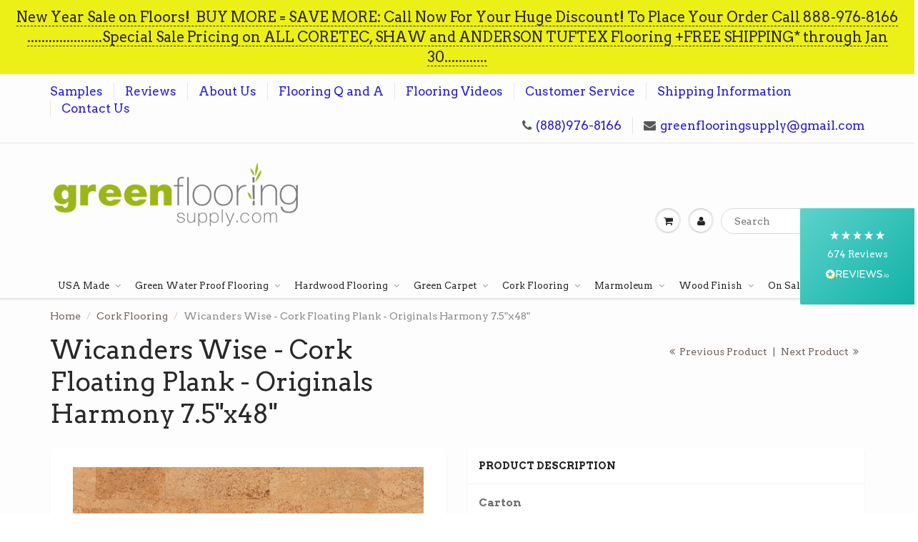

--- FILE ---
content_type: text/html; charset=utf-8
request_url: https://www.greenflooringsupply.com/collections/cork-flooring/products/amorim-wise-cork-floating-plank-originals-harmony-7-5x48
body_size: 28017
content:
<!doctype html>
<html lang="en" class="noIE">
  
<head>
<!-- Start of Booster Apps Seo-0.1-->
<title>Wicanders Wise - Cork Floating Plank -  Originals Harmony 7.5&quot;x48&quot; | GreenFlooringSupply.com</title><meta name="description" content="Original (MSRP) Price: $8.65Call for QuoteOne Carton Contains: 20.57 SqFt of flooringCarton Price: (20.57 SqFt x $8.65) = $177.93Call us for excellent service, you won&#39;t regret it! We offer discounts on larger quantity purchases. For ..." /><script type="application/ld+json">
  {
    "@context": "https://schema.org",
    "@type": "Organization",
    "name": "GreenFlooringSupply.com",
    "url": "https://www.greenflooringsupply.com",
    "description": "Coretec Plus flooring, Shaw Floorte Flooring, Castlecombe flooring, Cork Flooring, Bamboo Flooring.  Coretec one, coretec pro plus, coretec xl, US floors, Castle combe originals, Castle Combe Artisans, Non-toxic flooring, green flooring, sustainable flooring, wool carpet, healthy flooring, Godfrey hirst wool carpet","image": "https://www.greenflooringsupply.com/cdn/shop/t/3/assets/logo.png?v=2044",
      "logo": "https://www.greenflooringsupply.com/cdn/shop/t/3/assets/logo.png?v=2044","sameAs": ["https://facebook.com/greenflooringsupply", "https://instagram.com/green_flooring_supply", "https://youtube.com/channel/greenflooringsupply", "https://pinterest.com/greenflooringsupply", "https://plus.google.com/greenflooringsupply.com"],
    "telephone": "8889768166",
    "address": {
      "@type": "PostalAddress",
      "streetAddress": "327 NW Greenwood Ave., ste 203",
      "addressLocality": "Bend",
      "addressRegion": "Oregon",
      "postalCode": "97703",
      "addressCountry": "United States"
    }
  }
</script>

<script type="application/ld+json">
  {
    "@context": "https://schema.org",
    "@type": "WebSite",
    "name": "GreenFlooringSupply.com",
    "url": "https://www.greenflooringsupply.com",
    "potentialAction": {
      "@type": "SearchAction",
      "query-input": "required name=query",
      "target": "https://www.greenflooringsupply.com/search?q={query}"
    }
  }
</script><script type="application/ld+json">
  {
    "@context": "https://schema.org",
    "@type": "Product",
    "name": "Wicanders Wise - Cork Floating Plank -  Originals Harmony 7.5\"x48\"",
    "brand": {"@type": "Brand","name": "Amorim"},
    "sku": "80003486",
    "mpn": "",
    "description": "\n\n\nOriginal (MSRP) Price: $8.65\nCall for Quote\nOne Carton Contains: 20.57 SqFt of flooringCarton Price: (20.57 SqFt x $8.65) = $177.93\n\n\n\nCall us for excellent service, you won't regret it!\n\n \nWe offer discounts on larger quantity purchases. \nFor Price Quote Call Us at: \n1 - 888 - 976 - 8166 Call Now!\n\n\n\n\n Need a Sample?  Click Here to Order up to 3 Free Samples \n \n\n\n\n\n\n\n\n\n*Note: If you are located in AK or HI, or if you would like to order fewer than 4 cartons, please contact us for a custom shipping quote.\n\nOverage:  For Normal orders we recommend you add at least 8% more than the exact square footage of the room. It can be useful to have extra material that perfectly matches the original in case repairs are needed in the future.\n\n \n\n\nWISE is a sustainable, non PVC, floating solution 100% waterproof, making it the ideal choice for any indoor are without limitations.\nWith a Cork Rigid Core for reinforced dimensional stability and a Superior Wear Resistance is suitable for any residential or commercial project. A cork underlayment is included for extra performance, which enhances the cork benefits, providing extra comfort, optimal temperature all year round, noise reduction and a walking comfort like no other.\n\nTop coating is a BPA- Free Recycled PET (water bottles)\nPVC Free and does not release any phthalates\nLifetime warranty\nWaterproof\nMinimum subfloor preparation\nSee below for additional features \u0026amp; information\n\n\n\n\nAbout Amorim Wood WISE\nSpecifications\n\n\nSize: 48.23\" x 7.48\"\nThickness: .29\"\nFormat: Plank\nEdge: Bevel\nFinish: SRT\nLocking System: 2G\nWaterproof\nResidential Limited Lifetime Warranty\nCommercial 10 Year Warranty\n\n\n\n\n\n\nHRT Protective Surface\nWood Printed Film Visual\nCork inlay\nAngle\/ angle installation system\nIntegrated Cork Underlay\n\n\n\n\n\n\n\n\n\nAmorim Wood WISE Benefits\n\n. WaterproofIdeal for any room including bathrooms and kitchens.\n. Climate PositiveA Climate Positive product, with a carbon negative footprint and based on cork, a 100% natural material.\n. Installation in large areas without transition stripesProvides a seamless look in any room up to 3,200 square feet.\n. No expansion jointsAesthetically pleasing transitions in between rooms.\n\n\n. Superior Wear ResistanceSuitable for any type of project.\n. Minimum subfloor preparationCan be installed on top of hard existing floors.\n. Universal locking systemAn angle\/ angle system provides extra strong locking performance..\n. Reinforced dimensional stabilityA resilient floor made to last.\n\n\n\n\n\n\n\n\n\n\n\n\n\n\n\n\n",
    "url": "https://www.greenflooringsupply.com/products/amorim-wise-cork-floating-plank-originals-harmony-7-5x48","image": "https://www.greenflooringsupply.com/cdn/shop/products/Amorim_Cork_Wise_originals_harmony_650px_650x.jpg?v=1582734131","itemCondition": "https://schema.org/NewCondition",
    "offers": [{
          "@type": "Offer","price": "8.65","priceCurrency": "USD",
          "itemCondition": "https://schema.org/NewCondition",
          "url": "https://www.greenflooringsupply.com/products/amorim-wise-cork-floating-plank-originals-harmony-7-5x48?variant=31778646851655",
          "sku": "80003486",
          "mpn": "",
          "availability" : "https://schema.org/InStock",
          "priceValidUntil": "2026-02-25","gtin14": ""},{
          "@type": "Offer","price": "177.93","priceCurrency": "USD",
          "itemCondition": "https://schema.org/NewCondition",
          "url": "https://www.greenflooringsupply.com/products/amorim-wise-cork-floating-plank-originals-harmony-7-5x48?variant=31778646818887",
          "sku": "80003486",
          "mpn": "",
          "availability" : "https://schema.org/InStock",
          "priceValidUntil": "2026-02-25","gtin14": ""}]}
</script>
<!-- end of Booster Apps SEO -->







    <!-- Basic page needs ================================================== -->
    <meta charset="utf-8">
    <meta name="viewport" content="width=device-width, initial-scale=1, maximum-scale=1">

    <!-- Title and description ================================================== -->
    

    

    <!-- Helpers ================================================== -->
    
  <meta property="og:type" content="product">
  <meta property="og:title" content="Wicanders Wise - Cork Floating Plank -  Originals Harmony 7.5&quot;x48&quot;">
  
  <meta property="og:image" content="http://www.greenflooringsupply.com/cdn/shop/products/Amorim_Cork_Wise_originals_harmony_650px_800x.jpg?v=1582734131">
  <meta property="og:image:secure_url" content="https://www.greenflooringsupply.com/cdn/shop/products/Amorim_Cork_Wise_originals_harmony_650px_800x.jpg?v=1582734131">
  
  <meta property="og:image" content="http://www.greenflooringsupply.com/cdn/shop/products/Amorim_Cork_Wise_originals_harmony_800x.jpg?v=1582734131">
  <meta property="og:image:secure_url" content="https://www.greenflooringsupply.com/cdn/shop/products/Amorim_Cork_Wise_originals_harmony_800x.jpg?v=1582734131">
  
  <meta property="og:price:amount" content="8.65">
  <meta property="og:price:currency" content="USD">


  <meta property="og:description" content="Original (MSRP) Price: $8.65 Call for Quote One Carton Contains: 20.57 SqFt of flooringCarton Price: (20.57 SqFt x $8.65) = $177.93 Call us for excellent service, you won&#39;t regret it!   We offer discounts on larger quantity purchases.  For Price Quote Call Us at:  1 - 888 - 976 - 8166 Call Now!  Need a Sample?  Click H">

  <meta property="og:url" content="https://www.greenflooringsupply.com/products/amorim-wise-cork-floating-plank-originals-harmony-7-5x48">
  <meta property="og:site_name" content="GreenFlooringSupply.com">



<meta name="twitter:card" content="summary">

  <meta name="twitter:title" content="Wicanders Wise - Cork Floating Plank -  Originals Harmony 7.5"x48"">
  <meta name="twitter:description" content="Original (MSRP) Price: $8.65 Call for Quote One Carton Contains: 20.57 SqFt of flooringCarton Price: (20.57 SqFt x $8.65) = $177.93 Call us for excellent service, you won&#39;t regret it!   We offer discounts on larger quantity purchases.  For Price Quote Call Us at:  1 - 888 - 976 - 8166 Call Now!  Need a Sample?  Click Here to Order up to 3 Free Samples    *Note: If you are located in AK or HI, or if you would like to order fewer than 4 cartons, please contact us for a custom shipping quote. Overage:  For Normal orders we recommend you add at least 8% more than the exact square footage of the room. It can be useful to have extra material that perfectly matches the original in case repairs are needed in the future.   WISE is a sustainable, non PVC, floating solution">
  <meta name="twitter:image" content="https://www.greenflooringsupply.com/cdn/shop/products/Amorim_Cork_Wise_originals_harmony_650px_800x.jpg?v=1582734131">
  <meta name="twitter:image:width" content="240">
  <meta name="twitter:image:height" content="240">

    <link rel="canonical" href="https://www.greenflooringsupply.com/products/amorim-wise-cork-floating-plank-originals-harmony-7-5x48">
    <meta name="viewport" content="width=device-width,initial-scale=1">
    <meta name="theme-color" content="#585555">

    
    <link rel="shortcut icon" href="//www.greenflooringsupply.com/cdn/shop/t/3/assets/favicon.png?v=2044" type="image/png" />
    
    <link href="//www.greenflooringsupply.com/cdn/shop/t/3/assets/apps.css?v=97812685848777896851616140757" rel="stylesheet" type="text/css" media="all" />
    <link href="//www.greenflooringsupply.com/cdn/shop/t/3/assets/style.css?v=41019788952246188691697819930" rel="stylesheet" type="text/css" media="all" />
    <link href="//www.greenflooringsupply.com/cdn/shop/t/3/assets/flexslider.css?v=118308666005158239721616140757" rel="stylesheet" type="text/css" media="all" />
    <link href="//www.greenflooringsupply.com/cdn/shop/t/3/assets/flexslider-product.css?v=127107636744402809421616140757" rel="stylesheet" type="text/css" media="all" />
    
    <link rel="stylesheet" type="text/css" href="//fonts.googleapis.com/css?family=Arvo:300,400,700,900">
    
    

    <!-- Header hook for plugins ================================================== -->
    <script>window.performance && window.performance.mark && window.performance.mark('shopify.content_for_header.start');</script><meta name="google-site-verification" content="BxMe7DX_T5QPlTM3skWVR9rldpGAdcalxITVj372NHE">
<meta id="shopify-digital-wallet" name="shopify-digital-wallet" content="/2672230451/digital_wallets/dialog">
<meta name="shopify-checkout-api-token" content="2726078d8a1e47566d0b6e5b01abaf65">
<meta id="in-context-paypal-metadata" data-shop-id="2672230451" data-venmo-supported="false" data-environment="production" data-locale="en_US" data-paypal-v4="true" data-currency="USD">
<link rel="alternate" type="application/json+oembed" href="https://www.greenflooringsupply.com/products/amorim-wise-cork-floating-plank-originals-harmony-7-5x48.oembed">
<script async="async" src="/checkouts/internal/preloads.js?locale=en-US"></script>
<script id="apple-pay-shop-capabilities" type="application/json">{"shopId":2672230451,"countryCode":"US","currencyCode":"USD","merchantCapabilities":["supports3DS"],"merchantId":"gid:\/\/shopify\/Shop\/2672230451","merchantName":"GreenFlooringSupply.com","requiredBillingContactFields":["postalAddress","email","phone"],"requiredShippingContactFields":["postalAddress","email","phone"],"shippingType":"shipping","supportedNetworks":["visa","masterCard","discover","elo","jcb"],"total":{"type":"pending","label":"GreenFlooringSupply.com","amount":"1.00"},"shopifyPaymentsEnabled":true,"supportsSubscriptions":true}</script>
<script id="shopify-features" type="application/json">{"accessToken":"2726078d8a1e47566d0b6e5b01abaf65","betas":["rich-media-storefront-analytics"],"domain":"www.greenflooringsupply.com","predictiveSearch":true,"shopId":2672230451,"locale":"en"}</script>
<script>var Shopify = Shopify || {};
Shopify.shop = "greenflooringsupply.myshopify.com";
Shopify.locale = "en";
Shopify.currency = {"active":"USD","rate":"1.0"};
Shopify.country = "US";
Shopify.theme = {"name":"ShowTime (MHT-Dev)","id":120169529415,"schema_name":"ShowTime","schema_version":"5.1.1","theme_store_id":687,"role":"main"};
Shopify.theme.handle = "null";
Shopify.theme.style = {"id":null,"handle":null};
Shopify.cdnHost = "www.greenflooringsupply.com/cdn";
Shopify.routes = Shopify.routes || {};
Shopify.routes.root = "/";</script>
<script type="module">!function(o){(o.Shopify=o.Shopify||{}).modules=!0}(window);</script>
<script>!function(o){function n(){var o=[];function n(){o.push(Array.prototype.slice.apply(arguments))}return n.q=o,n}var t=o.Shopify=o.Shopify||{};t.loadFeatures=n(),t.autoloadFeatures=n()}(window);</script>
<script id="shop-js-analytics" type="application/json">{"pageType":"product"}</script>
<script defer="defer" async type="module" src="//www.greenflooringsupply.com/cdn/shopifycloud/shop-js/modules/v2/client.init-shop-cart-sync_BT-GjEfc.en.esm.js"></script>
<script defer="defer" async type="module" src="//www.greenflooringsupply.com/cdn/shopifycloud/shop-js/modules/v2/chunk.common_D58fp_Oc.esm.js"></script>
<script defer="defer" async type="module" src="//www.greenflooringsupply.com/cdn/shopifycloud/shop-js/modules/v2/chunk.modal_xMitdFEc.esm.js"></script>
<script type="module">
  await import("//www.greenflooringsupply.com/cdn/shopifycloud/shop-js/modules/v2/client.init-shop-cart-sync_BT-GjEfc.en.esm.js");
await import("//www.greenflooringsupply.com/cdn/shopifycloud/shop-js/modules/v2/chunk.common_D58fp_Oc.esm.js");
await import("//www.greenflooringsupply.com/cdn/shopifycloud/shop-js/modules/v2/chunk.modal_xMitdFEc.esm.js");

  window.Shopify.SignInWithShop?.initShopCartSync?.({"fedCMEnabled":true,"windoidEnabled":true});

</script>
<script>(function() {
  var isLoaded = false;
  function asyncLoad() {
    if (isLoaded) return;
    isLoaded = true;
    var urls = ["https:\/\/dash.reviews.io\/js\/shopify.js?shop=greenflooringsupply.myshopify.com","https:\/\/s3.amazonaws.com\/pixelpop\/usercontent\/scripts\/03bc41f1-1dc3-43e6-8094-a7aeeff3be83\/pixelpop.js?shop=greenflooringsupply.myshopify.com","https:\/\/api-na2.hubapi.com\/scriptloader\/v1\/243417035.js?shop=greenflooringsupply.myshopify.com"];
    for (var i = 0; i < urls.length; i++) {
      var s = document.createElement('script');
      s.type = 'text/javascript';
      s.async = true;
      s.src = urls[i];
      var x = document.getElementsByTagName('script')[0];
      x.parentNode.insertBefore(s, x);
    }
  };
  if(window.attachEvent) {
    window.attachEvent('onload', asyncLoad);
  } else {
    window.addEventListener('load', asyncLoad, false);
  }
})();</script>
<script id="__st">var __st={"a":2672230451,"offset":-28800,"reqid":"ca71834a-3867-41d3-9b12-fc41d5b45084-1769481845","pageurl":"www.greenflooringsupply.com\/collections\/cork-flooring\/products\/amorim-wise-cork-floating-plank-originals-harmony-7-5x48","u":"6b12ccbddd0c","p":"product","rtyp":"product","rid":4491448975431};</script>
<script>window.ShopifyPaypalV4VisibilityTracking = true;</script>
<script id="captcha-bootstrap">!function(){'use strict';const t='contact',e='account',n='new_comment',o=[[t,t],['blogs',n],['comments',n],[t,'customer']],c=[[e,'customer_login'],[e,'guest_login'],[e,'recover_customer_password'],[e,'create_customer']],r=t=>t.map((([t,e])=>`form[action*='/${t}']:not([data-nocaptcha='true']) input[name='form_type'][value='${e}']`)).join(','),a=t=>()=>t?[...document.querySelectorAll(t)].map((t=>t.form)):[];function s(){const t=[...o],e=r(t);return a(e)}const i='password',u='form_key',d=['recaptcha-v3-token','g-recaptcha-response','h-captcha-response',i],f=()=>{try{return window.sessionStorage}catch{return}},m='__shopify_v',_=t=>t.elements[u];function p(t,e,n=!1){try{const o=window.sessionStorage,c=JSON.parse(o.getItem(e)),{data:r}=function(t){const{data:e,action:n}=t;return t[m]||n?{data:e,action:n}:{data:t,action:n}}(c);for(const[e,n]of Object.entries(r))t.elements[e]&&(t.elements[e].value=n);n&&o.removeItem(e)}catch(o){console.error('form repopulation failed',{error:o})}}const l='form_type',E='cptcha';function T(t){t.dataset[E]=!0}const w=window,h=w.document,L='Shopify',v='ce_forms',y='captcha';let A=!1;((t,e)=>{const n=(g='f06e6c50-85a8-45c8-87d0-21a2b65856fe',I='https://cdn.shopify.com/shopifycloud/storefront-forms-hcaptcha/ce_storefront_forms_captcha_hcaptcha.v1.5.2.iife.js',D={infoText:'Protected by hCaptcha',privacyText:'Privacy',termsText:'Terms'},(t,e,n)=>{const o=w[L][v],c=o.bindForm;if(c)return c(t,g,e,D).then(n);var r;o.q.push([[t,g,e,D],n]),r=I,A||(h.body.append(Object.assign(h.createElement('script'),{id:'captcha-provider',async:!0,src:r})),A=!0)});var g,I,D;w[L]=w[L]||{},w[L][v]=w[L][v]||{},w[L][v].q=[],w[L][y]=w[L][y]||{},w[L][y].protect=function(t,e){n(t,void 0,e),T(t)},Object.freeze(w[L][y]),function(t,e,n,w,h,L){const[v,y,A,g]=function(t,e,n){const i=e?o:[],u=t?c:[],d=[...i,...u],f=r(d),m=r(i),_=r(d.filter((([t,e])=>n.includes(e))));return[a(f),a(m),a(_),s()]}(w,h,L),I=t=>{const e=t.target;return e instanceof HTMLFormElement?e:e&&e.form},D=t=>v().includes(t);t.addEventListener('submit',(t=>{const e=I(t);if(!e)return;const n=D(e)&&!e.dataset.hcaptchaBound&&!e.dataset.recaptchaBound,o=_(e),c=g().includes(e)&&(!o||!o.value);(n||c)&&t.preventDefault(),c&&!n&&(function(t){try{if(!f())return;!function(t){const e=f();if(!e)return;const n=_(t);if(!n)return;const o=n.value;o&&e.removeItem(o)}(t);const e=Array.from(Array(32),(()=>Math.random().toString(36)[2])).join('');!function(t,e){_(t)||t.append(Object.assign(document.createElement('input'),{type:'hidden',name:u})),t.elements[u].value=e}(t,e),function(t,e){const n=f();if(!n)return;const o=[...t.querySelectorAll(`input[type='${i}']`)].map((({name:t})=>t)),c=[...d,...o],r={};for(const[a,s]of new FormData(t).entries())c.includes(a)||(r[a]=s);n.setItem(e,JSON.stringify({[m]:1,action:t.action,data:r}))}(t,e)}catch(e){console.error('failed to persist form',e)}}(e),e.submit())}));const S=(t,e)=>{t&&!t.dataset[E]&&(n(t,e.some((e=>e===t))),T(t))};for(const o of['focusin','change'])t.addEventListener(o,(t=>{const e=I(t);D(e)&&S(e,y())}));const B=e.get('form_key'),M=e.get(l),P=B&&M;t.addEventListener('DOMContentLoaded',(()=>{const t=y();if(P)for(const e of t)e.elements[l].value===M&&p(e,B);[...new Set([...A(),...v().filter((t=>'true'===t.dataset.shopifyCaptcha))])].forEach((e=>S(e,t)))}))}(h,new URLSearchParams(w.location.search),n,t,e,['guest_login'])})(!0,!0)}();</script>
<script integrity="sha256-4kQ18oKyAcykRKYeNunJcIwy7WH5gtpwJnB7kiuLZ1E=" data-source-attribution="shopify.loadfeatures" defer="defer" src="//www.greenflooringsupply.com/cdn/shopifycloud/storefront/assets/storefront/load_feature-a0a9edcb.js" crossorigin="anonymous"></script>
<script data-source-attribution="shopify.dynamic_checkout.dynamic.init">var Shopify=Shopify||{};Shopify.PaymentButton=Shopify.PaymentButton||{isStorefrontPortableWallets:!0,init:function(){window.Shopify.PaymentButton.init=function(){};var t=document.createElement("script");t.src="https://www.greenflooringsupply.com/cdn/shopifycloud/portable-wallets/latest/portable-wallets.en.js",t.type="module",document.head.appendChild(t)}};
</script>
<script data-source-attribution="shopify.dynamic_checkout.buyer_consent">
  function portableWalletsHideBuyerConsent(e){var t=document.getElementById("shopify-buyer-consent"),n=document.getElementById("shopify-subscription-policy-button");t&&n&&(t.classList.add("hidden"),t.setAttribute("aria-hidden","true"),n.removeEventListener("click",e))}function portableWalletsShowBuyerConsent(e){var t=document.getElementById("shopify-buyer-consent"),n=document.getElementById("shopify-subscription-policy-button");t&&n&&(t.classList.remove("hidden"),t.removeAttribute("aria-hidden"),n.addEventListener("click",e))}window.Shopify?.PaymentButton&&(window.Shopify.PaymentButton.hideBuyerConsent=portableWalletsHideBuyerConsent,window.Shopify.PaymentButton.showBuyerConsent=portableWalletsShowBuyerConsent);
</script>
<script data-source-attribution="shopify.dynamic_checkout.cart.bootstrap">document.addEventListener("DOMContentLoaded",(function(){function t(){return document.querySelector("shopify-accelerated-checkout-cart, shopify-accelerated-checkout")}if(t())Shopify.PaymentButton.init();else{new MutationObserver((function(e,n){t()&&(Shopify.PaymentButton.init(),n.disconnect())})).observe(document.body,{childList:!0,subtree:!0})}}));
</script>
<link id="shopify-accelerated-checkout-styles" rel="stylesheet" media="screen" href="https://www.greenflooringsupply.com/cdn/shopifycloud/portable-wallets/latest/accelerated-checkout-backwards-compat.css" crossorigin="anonymous">
<style id="shopify-accelerated-checkout-cart">
        #shopify-buyer-consent {
  margin-top: 1em;
  display: inline-block;
  width: 100%;
}

#shopify-buyer-consent.hidden {
  display: none;
}

#shopify-subscription-policy-button {
  background: none;
  border: none;
  padding: 0;
  text-decoration: underline;
  font-size: inherit;
  cursor: pointer;
}

#shopify-subscription-policy-button::before {
  box-shadow: none;
}

      </style>

<script>window.performance && window.performance.mark && window.performance.mark('shopify.content_for_header.end');</script>

    <!--[if lt IE 9]>
    <script src="//html5shiv.googlecode.com/svn/trunk/html5.js" type="text/javascript"></script>
    <![endif]-->

    

    <script src="//www.greenflooringsupply.com/cdn/shop/t/3/assets/jquery.js?v=105778841822381192391616140732" type="text/javascript"></script>
    
    <script src="//www.greenflooringsupply.com/cdn/shop/t/3/assets/lazysizes.js?v=68441465964607740661616140734" async="async"></script>
    
    
    <!-- Theme Global App JS ================================================== -->
    <script>
      var app = app || {
        data:{
          template:"product",
          money_format: "${{amount}}"
        }
      }
  
    </script>
    <noscript>
  <style>
    .article_img_block > figure > img:nth-child(2), 
    .catalog_c .collection-box > img:nth-child(2),
    .gallery_container  .box > figure > img:nth-child(2),
    .image_with_text_container .box > figure > img:nth-child(2),
    .collection-list-row .box_1 > a > img:nth-child(2),
    .featured-products .product-image > a > img:nth-child(2){
      display: none !important
    }
  </style>
</noscript>
    <script async src="https://www.googletagmanager.com/gtag/js?id=AW-997559856"></script>
<script>
  window.dataLayer = window.dataLayer || [];
  function gtag(){dataLayer.push(arguments);}
  gtag('js', new Date());
  gtag('config', 'AW-997559856');
</script>
  <meta name="wot-verification" content="e9f1e2c7b14f418fb100"/>
  <link href="https://monorail-edge.shopifysvc.com" rel="dns-prefetch">
<script>(function(){if ("sendBeacon" in navigator && "performance" in window) {try {var session_token_from_headers = performance.getEntriesByType('navigation')[0].serverTiming.find(x => x.name == '_s').description;} catch {var session_token_from_headers = undefined;}var session_cookie_matches = document.cookie.match(/_shopify_s=([^;]*)/);var session_token_from_cookie = session_cookie_matches && session_cookie_matches.length === 2 ? session_cookie_matches[1] : "";var session_token = session_token_from_headers || session_token_from_cookie || "";function handle_abandonment_event(e) {var entries = performance.getEntries().filter(function(entry) {return /monorail-edge.shopifysvc.com/.test(entry.name);});if (!window.abandonment_tracked && entries.length === 0) {window.abandonment_tracked = true;var currentMs = Date.now();var navigation_start = performance.timing.navigationStart;var payload = {shop_id: 2672230451,url: window.location.href,navigation_start,duration: currentMs - navigation_start,session_token,page_type: "product"};window.navigator.sendBeacon("https://monorail-edge.shopifysvc.com/v1/produce", JSON.stringify({schema_id: "online_store_buyer_site_abandonment/1.1",payload: payload,metadata: {event_created_at_ms: currentMs,event_sent_at_ms: currentMs}}));}}window.addEventListener('pagehide', handle_abandonment_event);}}());</script>
<script id="web-pixels-manager-setup">(function e(e,d,r,n,o){if(void 0===o&&(o={}),!Boolean(null===(a=null===(i=window.Shopify)||void 0===i?void 0:i.analytics)||void 0===a?void 0:a.replayQueue)){var i,a;window.Shopify=window.Shopify||{};var t=window.Shopify;t.analytics=t.analytics||{};var s=t.analytics;s.replayQueue=[],s.publish=function(e,d,r){return s.replayQueue.push([e,d,r]),!0};try{self.performance.mark("wpm:start")}catch(e){}var l=function(){var e={modern:/Edge?\/(1{2}[4-9]|1[2-9]\d|[2-9]\d{2}|\d{4,})\.\d+(\.\d+|)|Firefox\/(1{2}[4-9]|1[2-9]\d|[2-9]\d{2}|\d{4,})\.\d+(\.\d+|)|Chrom(ium|e)\/(9{2}|\d{3,})\.\d+(\.\d+|)|(Maci|X1{2}).+ Version\/(15\.\d+|(1[6-9]|[2-9]\d|\d{3,})\.\d+)([,.]\d+|)( \(\w+\)|)( Mobile\/\w+|) Safari\/|Chrome.+OPR\/(9{2}|\d{3,})\.\d+\.\d+|(CPU[ +]OS|iPhone[ +]OS|CPU[ +]iPhone|CPU IPhone OS|CPU iPad OS)[ +]+(15[._]\d+|(1[6-9]|[2-9]\d|\d{3,})[._]\d+)([._]\d+|)|Android:?[ /-](13[3-9]|1[4-9]\d|[2-9]\d{2}|\d{4,})(\.\d+|)(\.\d+|)|Android.+Firefox\/(13[5-9]|1[4-9]\d|[2-9]\d{2}|\d{4,})\.\d+(\.\d+|)|Android.+Chrom(ium|e)\/(13[3-9]|1[4-9]\d|[2-9]\d{2}|\d{4,})\.\d+(\.\d+|)|SamsungBrowser\/([2-9]\d|\d{3,})\.\d+/,legacy:/Edge?\/(1[6-9]|[2-9]\d|\d{3,})\.\d+(\.\d+|)|Firefox\/(5[4-9]|[6-9]\d|\d{3,})\.\d+(\.\d+|)|Chrom(ium|e)\/(5[1-9]|[6-9]\d|\d{3,})\.\d+(\.\d+|)([\d.]+$|.*Safari\/(?![\d.]+ Edge\/[\d.]+$))|(Maci|X1{2}).+ Version\/(10\.\d+|(1[1-9]|[2-9]\d|\d{3,})\.\d+)([,.]\d+|)( \(\w+\)|)( Mobile\/\w+|) Safari\/|Chrome.+OPR\/(3[89]|[4-9]\d|\d{3,})\.\d+\.\d+|(CPU[ +]OS|iPhone[ +]OS|CPU[ +]iPhone|CPU IPhone OS|CPU iPad OS)[ +]+(10[._]\d+|(1[1-9]|[2-9]\d|\d{3,})[._]\d+)([._]\d+|)|Android:?[ /-](13[3-9]|1[4-9]\d|[2-9]\d{2}|\d{4,})(\.\d+|)(\.\d+|)|Mobile Safari.+OPR\/([89]\d|\d{3,})\.\d+\.\d+|Android.+Firefox\/(13[5-9]|1[4-9]\d|[2-9]\d{2}|\d{4,})\.\d+(\.\d+|)|Android.+Chrom(ium|e)\/(13[3-9]|1[4-9]\d|[2-9]\d{2}|\d{4,})\.\d+(\.\d+|)|Android.+(UC? ?Browser|UCWEB|U3)[ /]?(15\.([5-9]|\d{2,})|(1[6-9]|[2-9]\d|\d{3,})\.\d+)\.\d+|SamsungBrowser\/(5\.\d+|([6-9]|\d{2,})\.\d+)|Android.+MQ{2}Browser\/(14(\.(9|\d{2,})|)|(1[5-9]|[2-9]\d|\d{3,})(\.\d+|))(\.\d+|)|K[Aa][Ii]OS\/(3\.\d+|([4-9]|\d{2,})\.\d+)(\.\d+|)/},d=e.modern,r=e.legacy,n=navigator.userAgent;return n.match(d)?"modern":n.match(r)?"legacy":"unknown"}(),u="modern"===l?"modern":"legacy",c=(null!=n?n:{modern:"",legacy:""})[u],f=function(e){return[e.baseUrl,"/wpm","/b",e.hashVersion,"modern"===e.buildTarget?"m":"l",".js"].join("")}({baseUrl:d,hashVersion:r,buildTarget:u}),m=function(e){var d=e.version,r=e.bundleTarget,n=e.surface,o=e.pageUrl,i=e.monorailEndpoint;return{emit:function(e){var a=e.status,t=e.errorMsg,s=(new Date).getTime(),l=JSON.stringify({metadata:{event_sent_at_ms:s},events:[{schema_id:"web_pixels_manager_load/3.1",payload:{version:d,bundle_target:r,page_url:o,status:a,surface:n,error_msg:t},metadata:{event_created_at_ms:s}}]});if(!i)return console&&console.warn&&console.warn("[Web Pixels Manager] No Monorail endpoint provided, skipping logging."),!1;try{return self.navigator.sendBeacon.bind(self.navigator)(i,l)}catch(e){}var u=new XMLHttpRequest;try{return u.open("POST",i,!0),u.setRequestHeader("Content-Type","text/plain"),u.send(l),!0}catch(e){return console&&console.warn&&console.warn("[Web Pixels Manager] Got an unhandled error while logging to Monorail."),!1}}}}({version:r,bundleTarget:l,surface:e.surface,pageUrl:self.location.href,monorailEndpoint:e.monorailEndpoint});try{o.browserTarget=l,function(e){var d=e.src,r=e.async,n=void 0===r||r,o=e.onload,i=e.onerror,a=e.sri,t=e.scriptDataAttributes,s=void 0===t?{}:t,l=document.createElement("script"),u=document.querySelector("head"),c=document.querySelector("body");if(l.async=n,l.src=d,a&&(l.integrity=a,l.crossOrigin="anonymous"),s)for(var f in s)if(Object.prototype.hasOwnProperty.call(s,f))try{l.dataset[f]=s[f]}catch(e){}if(o&&l.addEventListener("load",o),i&&l.addEventListener("error",i),u)u.appendChild(l);else{if(!c)throw new Error("Did not find a head or body element to append the script");c.appendChild(l)}}({src:f,async:!0,onload:function(){if(!function(){var e,d;return Boolean(null===(d=null===(e=window.Shopify)||void 0===e?void 0:e.analytics)||void 0===d?void 0:d.initialized)}()){var d=window.webPixelsManager.init(e)||void 0;if(d){var r=window.Shopify.analytics;r.replayQueue.forEach((function(e){var r=e[0],n=e[1],o=e[2];d.publishCustomEvent(r,n,o)})),r.replayQueue=[],r.publish=d.publishCustomEvent,r.visitor=d.visitor,r.initialized=!0}}},onerror:function(){return m.emit({status:"failed",errorMsg:"".concat(f," has failed to load")})},sri:function(e){var d=/^sha384-[A-Za-z0-9+/=]+$/;return"string"==typeof e&&d.test(e)}(c)?c:"",scriptDataAttributes:o}),m.emit({status:"loading"})}catch(e){m.emit({status:"failed",errorMsg:(null==e?void 0:e.message)||"Unknown error"})}}})({shopId: 2672230451,storefrontBaseUrl: "https://www.greenflooringsupply.com",extensionsBaseUrl: "https://extensions.shopifycdn.com/cdn/shopifycloud/web-pixels-manager",monorailEndpoint: "https://monorail-edge.shopifysvc.com/unstable/produce_batch",surface: "storefront-renderer",enabledBetaFlags: ["2dca8a86"],webPixelsConfigList: [{"id":"1711669544","configuration":"{\"accountID\":\"greenflooringsupply\"}","eventPayloadVersion":"v1","runtimeContext":"STRICT","scriptVersion":"e049d423f49471962495acbe58da1904","type":"APP","apiClientId":32196493313,"privacyPurposes":["ANALYTICS","MARKETING","SALE_OF_DATA"],"dataSharingAdjustments":{"protectedCustomerApprovalScopes":["read_customer_address","read_customer_email","read_customer_name","read_customer_personal_data","read_customer_phone"]}},{"id":"821100840","configuration":"{\"config\":\"{\\\"pixel_id\\\":\\\"G-3S6HGSB399\\\",\\\"gtag_events\\\":[{\\\"type\\\":\\\"begin_checkout\\\",\\\"action_label\\\":\\\"G-3S6HGSB399\\\"},{\\\"type\\\":\\\"search\\\",\\\"action_label\\\":\\\"G-3S6HGSB399\\\"},{\\\"type\\\":\\\"view_item\\\",\\\"action_label\\\":[\\\"G-3S6HGSB399\\\",\\\"MC-Y1F3Y42H7W\\\"]},{\\\"type\\\":\\\"purchase\\\",\\\"action_label\\\":[\\\"G-3S6HGSB399\\\",\\\"MC-Y1F3Y42H7W\\\"]},{\\\"type\\\":\\\"page_view\\\",\\\"action_label\\\":[\\\"G-3S6HGSB399\\\",\\\"MC-Y1F3Y42H7W\\\"]},{\\\"type\\\":\\\"add_payment_info\\\",\\\"action_label\\\":\\\"G-3S6HGSB399\\\"},{\\\"type\\\":\\\"add_to_cart\\\",\\\"action_label\\\":\\\"G-3S6HGSB399\\\"}],\\\"enable_monitoring_mode\\\":false}\"}","eventPayloadVersion":"v1","runtimeContext":"OPEN","scriptVersion":"b2a88bafab3e21179ed38636efcd8a93","type":"APP","apiClientId":1780363,"privacyPurposes":[],"dataSharingAdjustments":{"protectedCustomerApprovalScopes":["read_customer_address","read_customer_email","read_customer_name","read_customer_personal_data","read_customer_phone"]}},{"id":"shopify-app-pixel","configuration":"{}","eventPayloadVersion":"v1","runtimeContext":"STRICT","scriptVersion":"0450","apiClientId":"shopify-pixel","type":"APP","privacyPurposes":["ANALYTICS","MARKETING"]},{"id":"shopify-custom-pixel","eventPayloadVersion":"v1","runtimeContext":"LAX","scriptVersion":"0450","apiClientId":"shopify-pixel","type":"CUSTOM","privacyPurposes":["ANALYTICS","MARKETING"]}],isMerchantRequest: false,initData: {"shop":{"name":"GreenFlooringSupply.com","paymentSettings":{"currencyCode":"USD"},"myshopifyDomain":"greenflooringsupply.myshopify.com","countryCode":"US","storefrontUrl":"https:\/\/www.greenflooringsupply.com"},"customer":null,"cart":null,"checkout":null,"productVariants":[{"price":{"amount":8.65,"currencyCode":"USD"},"product":{"title":"Wicanders Wise - Cork Floating Plank -  Originals Harmony 7.5\"x48\"","vendor":"Amorim","id":"4491448975431","untranslatedTitle":"Wicanders Wise - Cork Floating Plank -  Originals Harmony 7.5\"x48\"","url":"\/products\/amorim-wise-cork-floating-plank-originals-harmony-7-5x48","type":"Amorim - Wise Wood"},"id":"31778646851655","image":{"src":"\/\/www.greenflooringsupply.com\/cdn\/shop\/products\/Amorim_Cork_Wise_originals_harmony_650px.jpg?v=1582734131"},"sku":"80003486","title":"-","untranslatedTitle":"-"},{"price":{"amount":177.93,"currencyCode":"USD"},"product":{"title":"Wicanders Wise - Cork Floating Plank -  Originals Harmony 7.5\"x48\"","vendor":"Amorim","id":"4491448975431","untranslatedTitle":"Wicanders Wise - Cork Floating Plank -  Originals Harmony 7.5\"x48\"","url":"\/products\/amorim-wise-cork-floating-plank-originals-harmony-7-5x48","type":"Amorim - Wise Wood"},"id":"31778646818887","image":{"src":"\/\/www.greenflooringsupply.com\/cdn\/shop\/products\/Amorim_Cork_Wise_originals_harmony_650px.jpg?v=1582734131"},"sku":"80003486","title":"Order by Carton - 20.57 sqft per Carton","untranslatedTitle":"Order by Carton - 20.57 sqft per Carton"}],"purchasingCompany":null},},"https://www.greenflooringsupply.com/cdn","fcfee988w5aeb613cpc8e4bc33m6693e112",{"modern":"","legacy":""},{"shopId":"2672230451","storefrontBaseUrl":"https:\/\/www.greenflooringsupply.com","extensionBaseUrl":"https:\/\/extensions.shopifycdn.com\/cdn\/shopifycloud\/web-pixels-manager","surface":"storefront-renderer","enabledBetaFlags":"[\"2dca8a86\"]","isMerchantRequest":"false","hashVersion":"fcfee988w5aeb613cpc8e4bc33m6693e112","publish":"custom","events":"[[\"page_viewed\",{}],[\"product_viewed\",{\"productVariant\":{\"price\":{\"amount\":8.65,\"currencyCode\":\"USD\"},\"product\":{\"title\":\"Wicanders Wise - Cork Floating Plank -  Originals Harmony 7.5\\\"x48\\\"\",\"vendor\":\"Amorim\",\"id\":\"4491448975431\",\"untranslatedTitle\":\"Wicanders Wise - Cork Floating Plank -  Originals Harmony 7.5\\\"x48\\\"\",\"url\":\"\/products\/amorim-wise-cork-floating-plank-originals-harmony-7-5x48\",\"type\":\"Amorim - Wise Wood\"},\"id\":\"31778646851655\",\"image\":{\"src\":\"\/\/www.greenflooringsupply.com\/cdn\/shop\/products\/Amorim_Cork_Wise_originals_harmony_650px.jpg?v=1582734131\"},\"sku\":\"80003486\",\"title\":\"-\",\"untranslatedTitle\":\"-\"}}]]"});</script><script>
  window.ShopifyAnalytics = window.ShopifyAnalytics || {};
  window.ShopifyAnalytics.meta = window.ShopifyAnalytics.meta || {};
  window.ShopifyAnalytics.meta.currency = 'USD';
  var meta = {"product":{"id":4491448975431,"gid":"gid:\/\/shopify\/Product\/4491448975431","vendor":"Amorim","type":"Amorim - Wise Wood","handle":"amorim-wise-cork-floating-plank-originals-harmony-7-5x48","variants":[{"id":31778646851655,"price":865,"name":"Wicanders Wise - Cork Floating Plank -  Originals Harmony 7.5\"x48\" - -","public_title":"-","sku":"80003486"},{"id":31778646818887,"price":17793,"name":"Wicanders Wise - Cork Floating Plank -  Originals Harmony 7.5\"x48\" - Order by Carton - 20.57 sqft per Carton","public_title":"Order by Carton - 20.57 sqft per Carton","sku":"80003486"}],"remote":false},"page":{"pageType":"product","resourceType":"product","resourceId":4491448975431,"requestId":"ca71834a-3867-41d3-9b12-fc41d5b45084-1769481845"}};
  for (var attr in meta) {
    window.ShopifyAnalytics.meta[attr] = meta[attr];
  }
</script>
<script class="analytics">
  (function () {
    var customDocumentWrite = function(content) {
      var jquery = null;

      if (window.jQuery) {
        jquery = window.jQuery;
      } else if (window.Checkout && window.Checkout.$) {
        jquery = window.Checkout.$;
      }

      if (jquery) {
        jquery('body').append(content);
      }
    };

    var hasLoggedConversion = function(token) {
      if (token) {
        return document.cookie.indexOf('loggedConversion=' + token) !== -1;
      }
      return false;
    }

    var setCookieIfConversion = function(token) {
      if (token) {
        var twoMonthsFromNow = new Date(Date.now());
        twoMonthsFromNow.setMonth(twoMonthsFromNow.getMonth() + 2);

        document.cookie = 'loggedConversion=' + token + '; expires=' + twoMonthsFromNow;
      }
    }

    var trekkie = window.ShopifyAnalytics.lib = window.trekkie = window.trekkie || [];
    if (trekkie.integrations) {
      return;
    }
    trekkie.methods = [
      'identify',
      'page',
      'ready',
      'track',
      'trackForm',
      'trackLink'
    ];
    trekkie.factory = function(method) {
      return function() {
        var args = Array.prototype.slice.call(arguments);
        args.unshift(method);
        trekkie.push(args);
        return trekkie;
      };
    };
    for (var i = 0; i < trekkie.methods.length; i++) {
      var key = trekkie.methods[i];
      trekkie[key] = trekkie.factory(key);
    }
    trekkie.load = function(config) {
      trekkie.config = config || {};
      trekkie.config.initialDocumentCookie = document.cookie;
      var first = document.getElementsByTagName('script')[0];
      var script = document.createElement('script');
      script.type = 'text/javascript';
      script.onerror = function(e) {
        var scriptFallback = document.createElement('script');
        scriptFallback.type = 'text/javascript';
        scriptFallback.onerror = function(error) {
                var Monorail = {
      produce: function produce(monorailDomain, schemaId, payload) {
        var currentMs = new Date().getTime();
        var event = {
          schema_id: schemaId,
          payload: payload,
          metadata: {
            event_created_at_ms: currentMs,
            event_sent_at_ms: currentMs
          }
        };
        return Monorail.sendRequest("https://" + monorailDomain + "/v1/produce", JSON.stringify(event));
      },
      sendRequest: function sendRequest(endpointUrl, payload) {
        // Try the sendBeacon API
        if (window && window.navigator && typeof window.navigator.sendBeacon === 'function' && typeof window.Blob === 'function' && !Monorail.isIos12()) {
          var blobData = new window.Blob([payload], {
            type: 'text/plain'
          });

          if (window.navigator.sendBeacon(endpointUrl, blobData)) {
            return true;
          } // sendBeacon was not successful

        } // XHR beacon

        var xhr = new XMLHttpRequest();

        try {
          xhr.open('POST', endpointUrl);
          xhr.setRequestHeader('Content-Type', 'text/plain');
          xhr.send(payload);
        } catch (e) {
          console.log(e);
        }

        return false;
      },
      isIos12: function isIos12() {
        return window.navigator.userAgent.lastIndexOf('iPhone; CPU iPhone OS 12_') !== -1 || window.navigator.userAgent.lastIndexOf('iPad; CPU OS 12_') !== -1;
      }
    };
    Monorail.produce('monorail-edge.shopifysvc.com',
      'trekkie_storefront_load_errors/1.1',
      {shop_id: 2672230451,
      theme_id: 120169529415,
      app_name: "storefront",
      context_url: window.location.href,
      source_url: "//www.greenflooringsupply.com/cdn/s/trekkie.storefront.a804e9514e4efded663580eddd6991fcc12b5451.min.js"});

        };
        scriptFallback.async = true;
        scriptFallback.src = '//www.greenflooringsupply.com/cdn/s/trekkie.storefront.a804e9514e4efded663580eddd6991fcc12b5451.min.js';
        first.parentNode.insertBefore(scriptFallback, first);
      };
      script.async = true;
      script.src = '//www.greenflooringsupply.com/cdn/s/trekkie.storefront.a804e9514e4efded663580eddd6991fcc12b5451.min.js';
      first.parentNode.insertBefore(script, first);
    };
    trekkie.load(
      {"Trekkie":{"appName":"storefront","development":false,"defaultAttributes":{"shopId":2672230451,"isMerchantRequest":null,"themeId":120169529415,"themeCityHash":"8750015094303712470","contentLanguage":"en","currency":"USD","eventMetadataId":"ba87e63b-c227-4238-890d-3d6183ecd8bc"},"isServerSideCookieWritingEnabled":true,"monorailRegion":"shop_domain","enabledBetaFlags":["65f19447"]},"Session Attribution":{},"S2S":{"facebookCapiEnabled":true,"source":"trekkie-storefront-renderer","apiClientId":580111}}
    );

    var loaded = false;
    trekkie.ready(function() {
      if (loaded) return;
      loaded = true;

      window.ShopifyAnalytics.lib = window.trekkie;

      var originalDocumentWrite = document.write;
      document.write = customDocumentWrite;
      try { window.ShopifyAnalytics.merchantGoogleAnalytics.call(this); } catch(error) {};
      document.write = originalDocumentWrite;

      window.ShopifyAnalytics.lib.page(null,{"pageType":"product","resourceType":"product","resourceId":4491448975431,"requestId":"ca71834a-3867-41d3-9b12-fc41d5b45084-1769481845","shopifyEmitted":true});

      var match = window.location.pathname.match(/checkouts\/(.+)\/(thank_you|post_purchase)/)
      var token = match? match[1]: undefined;
      if (!hasLoggedConversion(token)) {
        setCookieIfConversion(token);
        window.ShopifyAnalytics.lib.track("Viewed Product",{"currency":"USD","variantId":31778646851655,"productId":4491448975431,"productGid":"gid:\/\/shopify\/Product\/4491448975431","name":"Wicanders Wise - Cork Floating Plank -  Originals Harmony 7.5\"x48\" - -","price":"8.65","sku":"80003486","brand":"Amorim","variant":"-","category":"Amorim - Wise Wood","nonInteraction":true,"remote":false},undefined,undefined,{"shopifyEmitted":true});
      window.ShopifyAnalytics.lib.track("monorail:\/\/trekkie_storefront_viewed_product\/1.1",{"currency":"USD","variantId":31778646851655,"productId":4491448975431,"productGid":"gid:\/\/shopify\/Product\/4491448975431","name":"Wicanders Wise - Cork Floating Plank -  Originals Harmony 7.5\"x48\" - -","price":"8.65","sku":"80003486","brand":"Amorim","variant":"-","category":"Amorim - Wise Wood","nonInteraction":true,"remote":false,"referer":"https:\/\/www.greenflooringsupply.com\/collections\/cork-flooring\/products\/amorim-wise-cork-floating-plank-originals-harmony-7-5x48"});
      }
    });


        var eventsListenerScript = document.createElement('script');
        eventsListenerScript.async = true;
        eventsListenerScript.src = "//www.greenflooringsupply.com/cdn/shopifycloud/storefront/assets/shop_events_listener-3da45d37.js";
        document.getElementsByTagName('head')[0].appendChild(eventsListenerScript);

})();</script>
  <script>
  if (!window.ga || (window.ga && typeof window.ga !== 'function')) {
    window.ga = function ga() {
      (window.ga.q = window.ga.q || []).push(arguments);
      if (window.Shopify && window.Shopify.analytics && typeof window.Shopify.analytics.publish === 'function') {
        window.Shopify.analytics.publish("ga_stub_called", {}, {sendTo: "google_osp_migration"});
      }
      console.error("Shopify's Google Analytics stub called with:", Array.from(arguments), "\nSee https://help.shopify.com/manual/promoting-marketing/pixels/pixel-migration#google for more information.");
    };
    if (window.Shopify && window.Shopify.analytics && typeof window.Shopify.analytics.publish === 'function') {
      window.Shopify.analytics.publish("ga_stub_initialized", {}, {sendTo: "google_osp_migration"});
    }
  }
</script>
<script
  defer
  src="https://www.greenflooringsupply.com/cdn/shopifycloud/perf-kit/shopify-perf-kit-3.0.4.min.js"
  data-application="storefront-renderer"
  data-shop-id="2672230451"
  data-render-region="gcp-us-east1"
  data-page-type="product"
  data-theme-instance-id="120169529415"
  data-theme-name="ShowTime"
  data-theme-version="5.1.1"
  data-monorail-region="shop_domain"
  data-resource-timing-sampling-rate="10"
  data-shs="true"
  data-shs-beacon="true"
  data-shs-export-with-fetch="true"
  data-shs-logs-sample-rate="1"
  data-shs-beacon-endpoint="https://www.greenflooringsupply.com/api/collect"
></script>
</head>

  <body id="wicanders-wise-cork-floating-plank-originals-harmony-7-5-quot-x48-quot" class="template-product" >
    <!--  Clickcease.com tracking-->
<script type='text/javascript'>var script = document.createElement('script');
script.async = true; script.type = 'text/javascript';
var target = 'https://www.clickcease.com/monitor/stat.js';
script.src = target;var elem = document.head;elem.appendChild(script);
</script>
<noscript>
<a href='https://www.clickcease.com' rel='nofollow'><img src='https://monitor.clickcease.com/stats/stats.aspx' alt='ClickCease'/></a>
</noscript>
<!--  Clickcease.com tracking-->
    <div class="wsmenucontainer clearfix">
      <div class="overlapblackbg"></div>
      

      <div id="shopify-section-header" class="shopify-section">
    <div class="promo-bar">
  
  <a href="/collections/coretec-sale-promotion">
  
  
  	New Year Sale on Floors!‌ ‌ BUY MORE = SAVE MORE:        Call‌ ‌Now For Your Huge Discount! ‌To Place‌ ‌Your‌ ‌Order‌ ‌Call  ‌888-976-8166‌ .....................Special Sale Pricing on ALL CORETEC, SHAW and ANDERSON TUFTEX Flooring +FREE SHIPPING* through Jan 30............
  
  
  </a>
  
</div>


<div id="header" data-section-id="header" data-section-type="header-section">
        
        
        <div class="header_top">
  <div class="container">
    <div class="top_menu">
      
      <ul>
        
        
        <li><a href="/pages/sample-request-form">Samples</a></li>
        
        <li><a href="/pages/customer-reviews">Reviews</a></li>
        
        <li><a href="/pages/about-us">About Us</a></li>
        
        <li><a href="/pages/flooring-questions-and-answers">Flooring Q and A</a></li>
        
        <li><a href="https://www.greenflooringsupply.com/pages/flooring-videos">Flooring Videos</a></li>
        
        <li><a href="/pages/customer-service">Customer Service</a></li>
        
        <li><a href="/pages/shipping-information-locations-and-costs">Shipping Information</a></li>
        
        <li><a href="/pages/contact-us">Contact Us</a></li>
        
        
      </ul>
      
    </div>
    <div class="hed_right">
      <ul>
        
        <li><a href="tel:(888)976-8166"><span class="fa fa-phone"></span>(888)976-8166</a></li>
        
        
        <li><a href="mailto:greenflooringsupply@gmail.com"><span class="fa fa-envelope"></span>greenflooringsupply@gmail.com</a></li>
        
            
      </ul>
    </div>
  </div>
</div>

        

        <div class="header_bot  enabled-sticky-menu ">
          <div class="header_content">
            <div class="container">

              
              <div id="nav">
  <nav class="navbar" role="navigation">
    <div class="navbar-header">
      <a href="#" class="visible-ms visible-xs pull-right navbar-cart" id="wsnavtoggle"><div class="cart-icon"><i class="fa fa-bars"></i></div></a>
      
      <li class="dropdown-grid no-open-arrow visible-ms visible-xs account-icon-mobile navbar-cart">
        <a data-toggle="dropdown" href="javascript:;" class="dropdown-toggle navbar-cart" aria-expanded="true"><span class="icons"><i class="fa fa-user"></i></span></a>
        <div class="dropdown-grid-wrapper mobile-grid-wrapper">
          <div class="dropdown-menu no-padding col-xs-12 col-sm-5" role="menu">
            

<div class="menu_c acc_menu">
  <div class="menu_title clearfix">
    <h4>My Account</h4>
     
  </div>

  
    <div class="login_frm">
      <p class="text-center">Welcome to GreenFlooringSupply.com!</p>
      <div class="remember">
        <a href="/account/login" class="signin_btn btn_c">Login</a>
        <a href="/account/register" class="signin_btn btn_c">Create Account</a>
      </div>
    </div>
  
</div>
          </div>
        </div>
      </li>
      
      <a href="javascript:void(0);" data-href="/cart" class="visible-ms visible-xs pull-right navbar-cart cart-popup"><div class="cart-icon"><span class="count hidden">0</span><i class="fa fa-shopping-cart"></i></div></a>
      <a href="/search" class="visible-ms visible-xs pull-right navbar-cart"><div class="cart-icon"><i class="fa fa-search"></i></div></a>
      
        
        
        
              
        <a class="navbar-brand" href="/" itemprop="url">
          <img src="//www.greenflooringsupply.com/cdn/shop/files/new-logo_550x.png?v=1613544902" alt="GreenFlooringSupply.com" itemprop="logo" />
        </a>
              
          
        
        
    </div>
    <ul class="hidden-xs nav navbar-nav navbar-right">
      <li class="dropdown-grid no-open-arrow">
        <a data-toggle="dropdown" href="javascript:void(0);" data-href="/cart" class="dropdown-toggle cart-popup" aria-expanded="true"><div class="cart-icon"><span class="count hidden">0</span><i class="fa fa-shopping-cart"></i></div></a>
        <div class="dropdown-grid-wrapper hidden">
          <div class="dropdown-menu no-padding col-xs-12 col-sm-9 col-md-7" role="menu">
            <div class="menu_c cart_menu">
  <div class="menu_title clearfix">
    <h4>Shopping Cart</h4>
  </div>
  
  <div class="cart_row">
    <div class="empty-cart">Your cart is currently empty.</div>
    <p><a href="javascript:void(0)" class="btn_c btn_close">Continue Shopping</a></p>
  </div>
  
</div>
<script>
  
</script>
          </div>
        </div>
      </li>
      
      <li class="dropdown-grid no-open-arrow">
        <a data-toggle="dropdown" href="javascript:;" class="dropdown-toggle" aria-expanded="true"><span class="icons"><i class="fa fa-user"></i></span></a>
        <div class="dropdown-grid-wrapper">
          <div class="dropdown-menu no-padding col-xs-12 col-sm-5 col-md-4 col-lg-3" role="menu">
            

<div class="menu_c acc_menu">
  <div class="menu_title clearfix">
    <h4>My Account</h4>
     
  </div>

  
    <div class="login_frm">
      <p class="text-center">Welcome to GreenFlooringSupply.com!</p>
      <div class="remember">
        <a href="/account/login" class="signin_btn btn_c">Login</a>
        <a href="/account/register" class="signin_btn btn_c">Create Account</a>
      </div>
    </div>
  
</div>
          </div>
        </div>
      </li>
      
      <li class="dropdown-grid no-open-arrow">
        
        <div class="fixed-search">    
          


<form action="/search" method="get" role="search">
  <div class="menu_c search_menu">
    <div class="search_box">
      
      <input type="hidden" name="type" value="product">
      
      <input type="search" name="q" value="" class="txtbox" placeholder="Search" aria-label="Search">
      <button class="btn btn-link" type="submit" value="Search"><span class="fa fa-search"></span></button>
    </div>
  </div>
</form>
        </div>
        
      </li>
    </ul>
    <!-- code here -->
    <nav class="wsmenu clearfix multi-drop" role="navigation">
      <ul class="mobile-sub wsmenu-list mega_menu_simple_menu">
        
        
        <li  class="has-submenu"><a href="/collections/made-in-the-usa" aria-controls="megamenu_items-usa-made" aria-haspopup="true" aria-expanded="false">USA Made<span class="arrow"></span></a>
          <ul id="megamenu_items-usa-made" class="wsmenu-submenu">
            
              
         	   <li><a href="/collections/usa-made-engineered-hardwood">USA Made Engineered Hardwood</a></li>
         	  
            
              
         	   <li><a href="/collections/usa-made-luxury-vinyl">USA Made Luxury Vinyl</a></li>
         	  
            
          </ul>  
        </li>
        
        
        
        <li  class="has-submenu"><a href="/collections/green-vinyl-tile" aria-controls="megamenu_items-green-water-proof-flooring" aria-haspopup="true" aria-expanded="false">Green Water Proof Flooring<span class="arrow"></span></a>
          <ul id="megamenu_items-green-water-proof-flooring" class="wsmenu-submenu">
            
              
              <li class="has-submenu-sub"><a href="/collections/coretec-plus-originals-premium" aria-controls="megamenu_items-coretec-plus-originals-premium" aria-haspopup="true" aria-expanded="false">CORETEC Plus Originals - Premium <span class="left-arrow"></span></a>
                <ul class="wsmenu-submenu-sub" id="megamenu_items-coretec-plus-originals-premium">
                    
                    
                      <li><a href="/collections/coretec-plus-grande-9-x-82">Coretec Plus Grande 9&quot;</a></li>
                     
                    
                    
                      <li><a href="/collections/coretec-plus-premium-7">Coretec Plus Premium 7&quot;</a></li>
                     
                    
                    
                      <li><a href="/collections/coretec-plus-premium-9">Coretec Plus Premium 9&quot; </a></li>
                     
                    
                    
                      <li><a href="/collections/coretec-plus-premium-integrated-bevel-with-softstep-9">Coretec Plus Premium Softstep 7&quot;, 9&quot;</a></li>
                     
                    
                    
                      <li><a href="/collections/coretec-premium-3-4-thick">Coretec Premium 3/4&quot; Thick 9&quot;</a></li>
                     
                  
                </ul>
              </li>
              
            
              
              <li class="has-submenu-sub"><a href="/collections/coretec-plus-the-original" aria-controls="megamenu_items-coretec-plus-originals-classics" aria-haspopup="true" aria-expanded="false">CORETEC Plus Originals - Classics<span class="left-arrow"></span></a>
                <ul class="wsmenu-submenu-sub" id="megamenu_items-coretec-plus-originals-classics">
                    
                    
                      <li><a href="/collections/coretec-originals-premium-7">Coretec Plus Classics - Premium 7&quot;</a></li>
                     
                    
                    
                      <li><a href="/collections/coretec-plus-enhanced-7">Coretec Plus Enhanced 7&quot;x48&quot;</a></li>
                     
                    
                    
                      <li><a href="/collections/coretec-plus-enhanced-planks-7x60">Coretec Plus Enhanced Planks 7&quot;x60&quot;</a></li>
                     
                    
                    
                      <li><a href="/collections/usfloors-coretec-plus">Coretec Plus 5&quot;, 7&quot;</a></li>
                     
                    
                    
                      <li><a href="/collections/coretec-plus-hd-integrated-bevel">Coretec Plus HD Integrated Bevel 7&quot;</a></li>
                     
                    
                    
                      <li><a href="/collections/coretec-plus-hd-7">Coretec Plus HD 7&quot;x72&quot;</a></li>
                     
                    
                    
                      <li><a href="/collections/usfloors-coretec-plus-xl">Coretec Plus XL 9&quot;</a></li>
                     
                    
                    
                      <li><a href="/collections/coretec-plus-xl-enhanced-9">Coretec Plus XL Enhanced 9&quot;</a></li>
                     
                    
                    
                      <li><a href="/collections/coretec-one-plus">Coretec One Plus 6&quot;</a></li>
                     
                  
                </ul>
              </li>
              
            
              
              <li class="has-submenu-sub"><a href="/collections/coretec-pro" aria-controls="megamenu_items-coretec-pro" aria-haspopup="true" aria-expanded="false">CORETEC PRO<span class="left-arrow"></span></a>
                <ul class="wsmenu-submenu-sub" id="megamenu_items-coretec-pro">
                    
                    
                      <li><a href="/collections/us-floors-coretec-pro-plus-7"> Coretec Pro Plus 7&quot;</a></li>
                     
                    
                    
                      <li><a href="/collections/coretec-pro-plus-xl-7">Coretec Pro Plus XL 7&quot; </a></li>
                     
                    
                    
                      <li><a href="/collections/coretec-pro-plus-enhanced-7">Coretec Pro Plus Enhanced 7&quot;</a></li>
                     
                    
                    
                      <li><a href="/collections/coretec-pro-plus-integrated-bevel-7">Coretec Pro Plus Integrated Bevel 7&quot; </a></li>
                     
                    
                    
                      <li><a href="/collections/us-floors-coretec-pro-plus-hd-7">Coretec Pro Plus Enhanced HD 7&quot;</a></li>
                     
                    
                    
                      <li><a href="/collections/coretec-pro-plus-xl-enhanced-9">Coretec Pro Plus XL Enhanced 9&quot;</a></li>
                     
                    
                    
                      <li><a href="/collections/coretec-pro-plus-xl-enhanced-hd-9">Coretec Pro Plus XL Enhanced HD 9&quot;</a></li>
                     
                  
                </ul>
              </li>
              
            
              
              <li class="has-submenu-sub"><a href="/collections/coretec-stone" aria-controls="megamenu_items-coretec-tile" aria-haspopup="true" aria-expanded="false">CORETEC TILE<span class="left-arrow"></span></a>
                <ul class="wsmenu-submenu-sub" id="megamenu_items-coretec-tile">
                    
                    
                      <li><a href="/collections/coretec-pro-plus-enhanced-tiles-18-x-24">Coretec Pro Tile 12&quot;x24&quot; </a></li>
                     
                    
                    
                      <li><a href="/collections/us-floors-coretec-plus-tile"> Coretec Plus Tile 12&quot;x24&quot;</a></li>
                     
                    
                    
                      <li><a href="/collections/coretec-mineral-core-tile-12x24">Coretec Mineral Core Tile 12&quot;x24&quot;</a></li>
                     
                  
                </ul>
              </li>
              
            
              
              <li class="has-submenu-sub"><a href="/collections/coretec-advanced-plus" aria-controls="megamenu_items-coretec-scratchless" aria-haspopup="true" aria-expanded="false">CORETEC Scratchless <span class="left-arrow"></span></a>
                <ul class="wsmenu-submenu-sub" id="megamenu_items-coretec-scratchless">
                    
                    
                      <li><a href="/collections/coretec-advanced-plus-7">Coretec Scratchless 7&quot;</a></li>
                     
                    
                    
                      <li><a href="/collections/coretec-advanced-plus-9">Coretec Scratchless 9&quot;</a></li>
                     
                  
                </ul>
              </li>
              
            
              
              <li class="has-submenu-sub"><a href="/collections/shaw-luxury-vinyl-pro-series" aria-controls="megamenu_items-shaw-floorte-pro-luxury-vinyl-flooring" aria-haspopup="true" aria-expanded="false">Shaw Floorte Pro Luxury Vinyl Flooring<span class="left-arrow"></span></a>
                <ul class="wsmenu-submenu-sub" id="megamenu_items-shaw-floorte-pro-luxury-vinyl-flooring">
                    
                    
                      <li><a href="/collections/shaw-floorte-pro-dockside-7">Shaw Floorte Pro Dockside 7&quot;</a></li>
                     
                    
                    
                      <li><a href="/collections/shaw-floorte-pro-fresh-take-9">Shaw Floorte Pro Fresh Take 9&quot;</a></li>
                     
                    
                    
                      <li><a href="/collections/shaw-floorte-pro-northern-voyage-9">Shaw Floorte Pro Nothern Voyage 9&quot;</a></li>
                     
                    
                    
                      <li><a href="/collections/shaw-floorte-pro-infinite-spc-7">Shaw Floorte Pro Infinite SPC 7&quot;</a></li>
                     
                    
                    
                      <li><a href="/collections/shaw-floorte-pro-plus-20-mil-anvil-7">Shaw Floorte Pro Plus Anvil  7&quot;</a></li>
                     
                    
                    
                      <li><a href="/collections/shaw-floorte-pro-intrepid-hd-plus-9">Shaw Floorte Pro Intrepid HD Plus 9&quot;</a></li>
                     
                    
                    
                      <li><a href="/collections/shaw-floorte-pro-endura-plus-7">Shaw Floorte Pro Endura Plus 7&quot;</a></li>
                     
                    
                    
                      <li><a href="/collections/shaw-floorte-pro-paragon-plus-5">Shaw Floorte Pro Paragon Plus 5&quot; and 7&quot;</a></li>
                     
                    
                    
                      <li><a href="/collections/shaw-floorte-pro-paragon-hd-natural-bevel-7">Shaw Floorte Pro Paragon HD Natural Bevel</a></li>
                     
                    
                    
                      <li><a href="/collections/shaw-floorte-pro-tenacious-hd-plus-accent-bevel">Shaw Floorte Pro Tenacious HD Plus Accent Bevel 7&quot;</a></li>
                     
                    
                    
                      <li><a href="/collections/shaw-floorte-pro-paladin-plus-7">Shaw Floorte Pro Paladin Plus 7&quot;</a></li>
                     
                    
                    
                      <li><a href="/collections/shaw-floorte-pro-paragon-mix-plus-5-7-9">Shaw Floorte Pro Paragon Mix Plus 5&quot;, 7&quot;, 9&quot;</a></li>
                     
                  
                </ul>
              </li>
              
            
              
              <li class="has-submenu-sub"><a href="/collections/shaw-luxury-vinyl-floorte-classic-series" aria-controls="megamenu_items-shaw-floorte-classic-luxury-vinyl-flooring" aria-haspopup="true" aria-expanded="false">Shaw Floorte Classic Luxury Vinyl Flooring<span class="left-arrow"></span></a>
                <ul class="wsmenu-submenu-sub" id="megamenu_items-shaw-floorte-classic-luxury-vinyl-flooring">
                    
                    
                      <li><a href="/collections/shaw-floorte-classic-tivoli-plus">Shaw Floorte Classic Tivoli Plus 7&quot;</a></li>
                     
                    
                    
                      <li><a href="/collections/shaw-floorte-classic-pantheon-hd-plus">Shaw Floorte Classic Pantheon HD Plus 7&quot;</a></li>
                     
                    
                    
                      <li><a href="/collections/shaw-floorte-classic-pantheon-hd-plus-1">Shaw Floorte Classic Basilica Plus 7&quot;</a></li>
                     
                    
                    
                      <li><a href="/collections/shaw-floorte-classic-valore-plus">Shaw Floorte Classic Valore Plus 6&quot;</a></li>
                     
                    
                    
                      <li><a href="/collections/shaw-floorte-classic-titan-hd-plus">Shaw Floorte Classic Titan HD Plus Platinum 9&quot;</a></li>
                     
                    
                    
                      <li><a href="/collections/shaw-floorte-classic-distinction-plus-7">Shaw Floorte Classic Distinction Plus 7&quot;</a></li>
                     
                    
                    
                      <li><a href="/collections/shaw-floorte-classic-pantheon-hd-natural-bevel">Shaw Floorte Classic Pantheon HD Natural Bevel 7&quot;</a></li>
                     
                    
                    
                      <li><a href="/collections/shaw-floorte-classic-ascent-natural-bevel-9">Shaw Floorte Classic Ascent Natural Bevel 9&quot;</a></li>
                     
                    
                    
                      <li><a href="/collections/shaw-floorte-classic-dwell-9">Shaw Floorte Classic Dwell 9&quot;</a></li>
                     
                  
                </ul>
              </li>
              
            
              
              <li class="has-submenu-sub"><a href="/collections/shaw-tile" aria-controls="megamenu_items-shaw-tile" aria-haspopup="true" aria-expanded="false">Shaw Tile<span class="left-arrow"></span></a>
                <ul class="wsmenu-submenu-sub" id="megamenu_items-shaw-tile">
                    
                    
                      <li><a href="/collections/shaw-floorte-pro-paragon-tile-plus-12x24">Shaw Floorte Pro Paragon Tile Plus 12&quot;x24&quot;</a></li>
                     
                  
                </ul>
              </li>
              
            
              
              <li class="has-submenu-sub"><a href="/collections/amorim-wise-flooring" aria-controls="megamenu_items-amorim-wise-flooring" aria-haspopup="true" aria-expanded="false">Amorim Wise Flooring<span class="left-arrow"></span></a>
                <ul class="wsmenu-submenu-sub" id="megamenu_items-amorim-wise-flooring">
                    
                    
                      <li><a href="/collections/amorim-wise-cork-1">Amorim - Wise Cork </a></li>
                     
                    
                    
                      <li><a href="/collections/amorim-wise-wood-flooring-1">Amorim - Wise Wood</a></li>
                     
                  
                </ul>
              </li>
              
            
          </ul>  
        </li>
        
        
        
        <li  class="has-submenu"><a href="/collections/hardwood-flooring" aria-controls="megamenu_items-hardwood-flooring" aria-haspopup="true" aria-expanded="false">Hardwood Flooring<span class="arrow"></span></a>
          <ul id="megamenu_items-hardwood-flooring" class="wsmenu-submenu">
            
              
              <li class="has-submenu-sub"><a href="/collections/anderson-tuftex-hardwood-flooring" aria-controls="megamenu_items-anderson-tuftex-hardwood-flooring" aria-haspopup="true" aria-expanded="false">Anderson Tuftex Hardwood Flooring<span class="left-arrow"></span></a>
                <ul class="wsmenu-submenu-sub" id="megamenu_items-anderson-tuftex-hardwood-flooring">
                    
                    
                      <li><a href="/collections/anderson-tuftex-bernina-maple-5">Anderson Tuftex Bernina Maple and Hickory 5&quot;</a></li>
                     
                    
                    
                      <li><a href="/collections/anderson-tuftex-picasso-hickory-6">Anderson Tuftex Picasso Hickory 6&quot;</a></li>
                     
                    
                    
                      <li><a href="/collections/anderson-tuftex-ellison-maple-6-5">Anderson Tuftex Ellison Maple 6.5&quot; </a></li>
                     
                    
                    
                      <li><a href="/collections/anderson-tuftex-noble-hall-7">Anderson Tuftex Noble Hall 7&quot;</a></li>
                     
                    
                    
                      <li><a href="/collections/anderson-tuftex-coast-to-coast">Anderson Tuftex Coast to Coast 7.5&quot;</a></li>
                     
                    
                    
                      <li><a href="/collections/anderson-tuftex-transendence-7-5">Anderson Tuftex Transendence 7.5&quot;</a></li>
                     
                    
                    
                      <li><a href="/collections/anderson-tuftex-imperial-pecan-7-5">Anderson Tuftex Imperial Pecan 7.5&quot;</a></li>
                     
                    
                    
                      <li><a href="/collections/anderson-tuftex-kensington-8">Anderson Tuftex Kensington 8&quot;</a></li>
                     
                    
                    
                      <li><a href="/collections/anderson-tuftex-natural-timbers-8-5">Anderson Tuftex Natural Timbers 8.5&quot;</a></li>
                     
                    
                    
                      <li><a href="/collections/anderson-tuftex-grand-estate-10">Anderson Tuftex Grand Estate 10&quot;</a></li>
                     
                    
                    
                      <li><a href="/collections/anderson-tuftex-joinery-8">Anderson Tuftex Joinery 8&quot;</a></li>
                     
                    
                    
                      <li><a href="/collections/anderson-tuftex-confection-8">Anderson Tuftex Confection 8&quot;</a></li>
                     
                    
                    
                      <li><a href="/collections/anderson-tuftex-fired-artistry-8">Anderson Tuftex Fired Artistry 8&quot; </a></li>
                     
                    
                    
                      <li><a href="/collections/anderson-tuftex-buckingham-8">Anderson Tuftex Buckingham 8&quot;</a></li>
                     
                    
                    
                      <li><a href="/collections/anderson-tuftex-revival-walnut">Anderson Tuftex Revival Walnut</a></li>
                     
                    
                    
                      <li><a href="/collections/anderson-tuftex-immersion-ash">Anderson Tuftex Immersion Ash 7.5&quot;</a></li>
                     
                    
                    
                      <li><a href="/collections/anderson-tuftex-bentley-plank-hickory-5">Anderson Tuftex Bentley Plank Hickory 5&quot;</a></li>
                     
                  
                </ul>
              </li>
              
            
              
              <li class="has-submenu-sub"><a href="/collections/tesoro-wood-flooring" aria-controls="megamenu_items-tesoro-woods-hardwood-flooring" aria-haspopup="true" aria-expanded="false">Tesoro Woods Hardwood Flooring<span class="left-arrow"></span></a>
                <ul class="wsmenu-submenu-sub" id="megamenu_items-tesoro-woods-hardwood-flooring">
                    
                    
                      <li><a href="/collections/tesoro-woods-coastal-lowlands">Tesoro Woods Coastal Lowlands 7&quot;</a></li>
                     
                    
                    
                      <li><a href="/collections/tesoro-woods-prime">Tesoro Woods Prime 7.5&quot;</a></li>
                     
                    
                    
                      <li><a href="/collections/tesoro-woods-longevity">Tesoro Woods Longevity 8&quot;</a></li>
                     
                    
                    
                      <li><a href="/collections/tesoro-woods-brushed-patina-7">Tesoro Woods Brushed Patina 7&quot;</a></li>
                     
                    
                    
                      <li><a href="/collections/tesoro-woods-great-northern-woods-3-5">Tesoro Woods Great Northern Woods 3&quot;, 5&quot;</a></li>
                     
                    
                    
                      <li><a href="/collections/tesoro-woods-great-southern-woods-3-5">Tesoro Woods Great Southern Woods 3&quot;, 5&quot;</a></li>
                     
                  
                </ul>
              </li>
              
            
              
              <li class="has-submenu-sub"><a href="/collections/shaw-repel-water-resistant-engineered-hardwood-flooring" aria-controls="megamenu_items-shaw-repel-water-resistant-engineered-hardwood-flooring" aria-haspopup="true" aria-expanded="false">Shaw Repel Water Resistant Engineered Hardwood Flooring<span class="left-arrow"></span></a>
                <ul class="wsmenu-submenu-sub" id="megamenu_items-shaw-repel-water-resistant-engineered-hardwood-flooring">
                    
                    
                      <li><a href="/collections/shaw-repel-americana-oak">Shaw Repel Americana Engineered Hardwood Flooring</a></li>
                     
                    
                    
                      <li><a href="/collections/shaw-repel-liberty-engineered-hardwood-flooring">Shaw Repel Liberty Engineered Hardwood Flooring</a></li>
                     
                    
                    
                      <li><a href="/collections/shaw-repel-pebble-hill-engineered-hardwood-flooring">Shaw Repel Pebble Hill Engineered Hardwood Flooring</a></li>
                     
                    
                    
                      <li><a href="/collections/shaw-repel-reflections-white-oak-engineered-hardwood-flooring">Shaw Repel Reflections White Oak Engineered Hardwood Flooring</a></li>
                     
                    
                    
                      <li><a href="/collections/shaw-repel-reflections-hickory-engineered-hardwood-flooring">Shaw Repel Reflections Hickory Engineered Hardwood Flooring</a></li>
                     
                    
                    
                      <li><a href="/collections/shaw-repel-reflections-maple-engineered-hardwood-flooring">Shaw Repel Reflections Maple Engineered Hardwood Flooring</a></li>
                     
                    
                    
                      <li><a href="/collections/shaw-repel-exploration-west-engineered-hardwood-flooring">Shaw Repel Exploration West Engineered Hardwood Flooring</a></li>
                     
                    
                    
                      <li><a href="/collections/shaw-repel-exploration-oak-engineered-hardwood-flooring">Shaw Repel Exploration Oak Engineered Hardwood Flooring</a></li>
                     
                    
                    
                      <li><a href="/collections/shaw-repel-exploration-hickory-engineered-hardwood-flooring">Shaw Repel Exploration Hickory Engineered Hardwood Flooring</a></li>
                     
                    
                    
                      <li><a href="/collections/shaw-repel-sanctuary-hickory-engineered-hardwood-flooring">Shaw Repel Sanctuary Hickory Engineered Hardwood Flooring</a></li>
                     
                    
                    
                      <li><a href="/collections/shaw-repel-sanctuary-oak-engineered-hardwood-flooring">Shaw Repel Sanctuary Oak Engineered Hardwood Flooring</a></li>
                     
                    
                    
                      <li><a href="/collections/shaw-repel-landmark-sliced-hickory-and-oak-hardwood-flooring">Shaw Repel Landmark Sliced Hickory and Oak Engineered Hardwood Flooring</a></li>
                     
                    
                    
                      <li><a href="/collections/shaw-repel-tactility-engineered-hardwood-flooring">Shaw Repel Tactility Engineered Hardwood Flooring</a></li>
                     
                    
                    
                      <li><a href="/collections/shaw-repel-reflections-ash-hardwood-flooring">Shaw Repel Reflections Ash Engineered Hardwood Flooring</a></li>
                     
                  
                </ul>
              </li>
              
            
              
              <li class="has-submenu-sub"><a href="/collections/shaw-floorte-waterproof-engineered-hardwood-flooring" aria-controls="megamenu_items-shaw-floorte-waterproof-engineered-hardwood-flooring" aria-haspopup="true" aria-expanded="false">Shaw Floorte Waterproof Engineered Hardwood Flooring<span class="left-arrow"></span></a>
                <ul class="wsmenu-submenu-sub" id="megamenu_items-shaw-floorte-waterproof-engineered-hardwood-flooring">
                    
                    
                      <li><a href="/collections/shaw-floorte-exquisite-engineered-hardwood-flooring">Shaw Exquisite Engineered Hardwood Flooring</a></li>
                     
                    
                    
                      <li><a href="/collections/shaw-floorte-westminster-waterproof-engineered-hardwood-flooring">Shaw Westminster Engineered Hardwood Flooring</a></li>
                     
                  
                </ul>
              </li>
              
            
              
              <li class="has-submenu-sub"><a href="/collections/shaw-epic-hardwood" aria-controls="megamenu_items-shaw-epic-hardwood" aria-haspopup="true" aria-expanded="false">Shaw Epic Hardwood<span class="left-arrow"></span></a>
                <ul class="wsmenu-submenu-sub" id="megamenu_items-shaw-epic-hardwood">
                    
                    
                      <li><a href="/collections/shaw-epic-lineage-oak-3-5">Shaw Epic Lineage Oak 3&quot;, 5&quot;</a></li>
                     
                    
                    
                      <li><a href="/collections/shaw-epic-hardwood-albright-3-1-4">Shaw Epic Hardwood Albright 3 1/4&quot;</a></li>
                     
                    
                    
                      <li><a href="/collections/shaw-epic-hardwood-albright-5">Shaw Epic Hardwood Albright 5&quot;</a></li>
                     
                    
                    
                      <li><a href="/collections/shaw-epic-hardwood-ocala-maple-5">Shaw Epic Hardwood Ocala Maple 5&quot;</a></li>
                     
                    
                    
                      <li><a href="/collections/shaw-epic-hardwood-sequoia-hickory-5">Shaw Epic Hardwood Sequoia Hickory 5&quot;</a></li>
                     
                    
                    
                      <li><a href="/collections/shaw-epic-hardwood-sequoia-hickory-6-3-8">Shaw Epic Hardwood Sequoia Hickory 6 3/8&quot;</a></li>
                     
                    
                    
                      <li><a href="/collections/shaw-epic-hardwood-sequoia-hickory-mixed-width">Shaw Epic Hardwood Sequoia Hickory Mixed Width</a></li>
                     
                    
                    
                      <li><a href="/collections/shaw-epic-hardwood-yukon-maple-5">Shaw Epic Hardwood Yukon Maple 5&quot;</a></li>
                     
                    
                    
                      <li><a href="/collections/shaw-epic-hardwood-yukon-maple-6-3-8">Shaw Epic Hardwood Yukon Maple 6 3/8&quot;</a></li>
                     
                    
                    
                      <li><a href="/collections/shaw-epic-hardwood-yukon-maple-mixed-width">Shaw Epic Hardwood Yukon Maple  Mixed Width</a></li>
                     
                  
                </ul>
              </li>
              
            
              
              <li class="has-submenu-sub"><a href="/collections/shaw-engineered-wood-flooring" aria-controls="megamenu_items-shaw-engineered-wood-flooring" aria-haspopup="true" aria-expanded="false">Shaw Engineered Wood Flooring<span class="left-arrow"></span></a>
                <ul class="wsmenu-submenu-sub" id="megamenu_items-shaw-engineered-wood-flooring">
                    
                    
                      <li><a href="/collections/shaw-ensemble-oak-engineered-hardwood-flooring">Shaw Ensemble Oak Engineered Hardwood Flooring</a></li>
                     
                    
                    
                      <li><a href="/collections/shaw-expressions-oak-engineered-wood-flooring">Shaw Expressions Oak Engineered Wood Flooring</a></li>
                     
                    
                    
                      <li><a href="/collections/shaw-castlewood-oak-engineered-wood-flooring">Shaw Castlewood Oak Engineered Wood Flooring</a></li>
                     
                    
                    
                      <li><a href="/collections/shaw-castlewood-hickory-engineered-wood-flooring">Shaw Castlewood Hickory Engineered Wood Flooring</a></li>
                     
                    
                    
                      <li><a href="/collections/shaw-castlewood-prime-engineered-wood-flooring">Shaw Castlewood Prime Engineered Wood Flooring </a></li>
                     
                    
                    
                      <li><a href="/collections/shaw-utmost-oak-engineered-hardwood-flooring">Shaw Utmost Oak Engineered Hardwood Flooring</a></li>
                     
                    
                    
                      <li><a href="/collections/shaw-cornerstone-oak-engineered-wood-flooring">Shaw Cornerstone Oak Engineered Wood Flooring</a></li>
                     
                    
                    
                      <li><a href="/collections/shaw-empire-oak-engineered-wood-flooring">Shaw Empire Oak Engineered Wood Flooring</a></li>
                     
                    
                    
                      <li><a href="/collections/shaw-regatta-teak-engineered-hardwood-flooring">Shaw Regatta Teak Engineered Hardwood Flooring</a></li>
                     
                    
                    
                      <li><a href="/collections/shaw-couture-oak-engineered-wood-flooring">Shaw Couture Oak Engineered Wood Flooring</a></li>
                     
                  
                </ul>
              </li>
              
            
              
              <li class="has-submenu-sub"><a href="/collections/shaw-laminate" aria-controls="megamenu_items-shaw-waterproof-laminate" aria-haspopup="true" aria-expanded="false">Shaw Waterproof Laminate<span class="left-arrow"></span></a>
                <ul class="wsmenu-submenu-sub" id="megamenu_items-shaw-waterproof-laminate">
                    
                    
                      <li><a href="/collections/shaw-laminate-oak-grove">Shaw Waterproof Laminate Oak Grove</a></li>
                     
                    
                    
                      <li><a href="/collections/shaw-waterproof-laminate-oak-crest">Shaw Waterproof Laminate Oak Crest</a></li>
                     
                  
                </ul>
              </li>
              
            
          </ul>  
        </li>
        
        
        
        <li  class="has-submenu"><a href="/collections/green-carpet" aria-controls="megamenu_items-green-carpet" aria-haspopup="true" aria-expanded="false">Green Carpet<span class="arrow"></span></a>
          <ul id="megamenu_items-green-carpet" class="wsmenu-submenu">
            
              
              <li class="has-submenu-sub"><a href="/collections/natural-wool-carpet" aria-controls="megamenu_items-natural-wool-carpet" aria-haspopup="true" aria-expanded="false">Natural Wool Carpet <span class="left-arrow"></span></a>
                <ul class="wsmenu-submenu-sub" id="megamenu_items-natural-wool-carpet">
                    
                    
                      <li><a href="/collections/unique-carpets-wool-carpet">Unique Wool Carpet</a></li>
                     
                    
                    
                      <li><a href="/collections/hibernia-wool-carpet">Hibernia Wool Carpet</a></li>
                     
                    
                    
                      <li><a href="/collections/godfrey-hirst-wool-carpet">Godfrey Hirst Wool Carpet</a></li>
                     
                    
                    
                      <li><a href="/collections/earthweave-natural-wool-carpet">Earth Weave Natural Wool Carpet</a></li>
                     
                    
                    
                      <li><a href="/collections/stanton-carpet">Stanton Carpet</a></li>
                     
                    
                    
                      <li><a href="/collections/antrim-wool-carpet">Antrim Wool Carpet</a></li>
                     
                  
                </ul>
              </li>
              
            
              
              <li class="has-submenu-sub"><a href="/collections/natural-wool-area-rugs" aria-controls="megamenu_items-natural-area-rugs" aria-haspopup="true" aria-expanded="false">Natural Area Rugs<span class="left-arrow"></span></a>
                <ul class="wsmenu-submenu-sub" id="megamenu_items-natural-area-rugs">
                    
                    
                      <li><a href="/collections/earth-weave-wool-area-rugs">Earth Weave Area Rugs</a></li>
                     
                    
                    
                      <li><a href="/collections/antrim-area-rugs">Antrim Area Rugs</a></li>
                     
                  
                </ul>
              </li>
              
            
          </ul>  
        </li>
        
        
        
        <li  class="has-submenu"><a href="/collections/cork-flooring" aria-controls="megamenu_items-cork-flooring" aria-haspopup="true" aria-expanded="false">Cork Flooring<span class="arrow"></span></a>
          <ul id="megamenu_items-cork-flooring" class="wsmenu-submenu">
            
              
              <li class="has-submenu-sub"><a href="/collections/amorim-wise-flooring" aria-controls="megamenu_items-wicanders-wise-cork-flooring" aria-haspopup="true" aria-expanded="false">Wicanders Wise Cork Flooring<span class="left-arrow"></span></a>
                <ul class="wsmenu-submenu-sub" id="megamenu_items-wicanders-wise-cork-flooring">
                    
                    
                      <li><a href="/collections/amorim-wise-cork-1">Wicanders Wise Cork Inspire HRT</a></li>
                     
                    
                    
                      <li><a href="/collections/amorim-wise-wood-flooring-1">Wicanders Wise Wood Inspire SRT</a></li>
                     
                  
                </ul>
              </li>
              
            
              
              <li class="has-submenu-sub"><a href="/collections/wicanders-cork-flooring" aria-controls="megamenu_items-wicanders-cork-flooring" aria-haspopup="true" aria-expanded="false">Wicanders Cork Flooring<span class="left-arrow"></span></a>
                <ul class="wsmenu-submenu-sub" id="megamenu_items-wicanders-cork-flooring">
                    
                    
                      <li><a href="/collections/wicanders-cork-go">Wicanders Cork GO</a></li>
                     
                    
                    
                      <li><a href="/collections/wicanders-cork-essence">Wicanders Cork Essence</a></li>
                     
                  
                </ul>
              </li>
              
            
          </ul>  
        </li>
        
        
        
        <li  class="has-submenu"><a href="/collections/marmoleum" aria-controls="megamenu_items-marmoleum" aria-haspopup="true" aria-expanded="false">Marmoleum<span class="arrow"></span></a>
          <ul id="megamenu_items-marmoleum" class="wsmenu-submenu">
            
              
         	   <li><a href="/collections/marmoleum-click">Marmoleum Cinch Lock Seal Panel 12&quot; x 36&quot;</a></li>
         	  
            
              
         	   <li><a href="/collections/marmoleum-click-square">Marmoleum Cinch Lock Seal Square 12&quot; x 12&quot;</a></li>
         	  
            
          </ul>  
        </li>
        
        
        
        <li  class="has-submenu"><a href="/collections/natural-wood-finish" aria-controls="megamenu_items-wood-finish" aria-haspopup="true" aria-expanded="false">Wood Finish<span class="arrow"></span></a>
          <ul id="megamenu_items-wood-finish" class="wsmenu-submenu">
            
              
         	   <li><a href="/collections/osmo-natural-wood-finish">Osmo Natural Wood Finish</a></li>
         	  
            
          </ul>  
        </li>
        
        
        
        <li  class="has-submenu"><a href="/collections/clearance" aria-controls="megamenu_items-on-sale" aria-haspopup="true" aria-expanded="false">On Sale<span class="arrow"></span></a>
          <ul id="megamenu_items-on-sale" class="wsmenu-submenu">
            
              
         	   <li><a href="/collections/coretec-sale-promotion">Coretec Sale Promotion</a></li>
         	  
            
              
         	   <li><a href="/collections/clearance-hardwood">Clearance Hardwood</a></li>
         	  
            
              
         	   <li><a href="/collections/clearance-carpet">Clearance Carpet</a></li>
         	  
            
          </ul>  
        </li>
        
        
      </ul>
    </nav>
  </nav>
</div>
              

            </div>
          </div>  
        </div>
      </div><meta name="wot-verification" content="e9f1e2c7b14f418fb100"/><!-- /header -->







<style>
/*  This code is used to center logo vertically on different devices */
  

#header #nav .navbar-nav > li > a, #header .navbar-toggle{
	
    padding-top: 60px;
	padding-bottom: 60px;
	
}
#header #nav .navbar-nav > li > .fixed-search 
{

    padding-top: 57px;
	padding-bottom: 57px;
    padding-left:5px;
	
}
  @media (min-width: 769px) {
    #header #nav .wsmenu > ul > li > a  {
      
      padding-top: 60px;
      padding-bottom: 60px;
      
    }
  }

#header .navbar-toggle, #header .navbar-cart {
	
	padding-top: 60px;
	padding-bottom: 60px;
	
}
#header a.navbar-brand {
  height:auto;
}
@media (max-width: 600px) {
 #header .navbar-brand > img {
    max-width: 158px;
  }
}
@media (max-width: 600px) {
	#header .navbar-toggle, #header .navbar-cart {
		
		padding-top: 30px;
		padding-bottom: 30px;
		
	}
}


@media (max-width: 900px) {

  #header #nav .navbar-nav > li > a {
    font-size: 12px;
    line-height: 32px;
    padding-left:7px;
    padding-right:7px;
  }

  #header .navbar-brand {
    font-size: 22px;
    line-height: 20px;
    
    padding:0 15px 0 0;
    
  }

  #header .right_menu > ul > li > a {
    margin: 0 0 0 5px;
  }
  #header #nav .navbar:not(.caret-bootstrap) .navbar-nav:not(.caret-bootstrap) li:not(.caret-bootstrap) > a.dropdown-toggle:not(.caret-bootstrap) > span.caret:not(.caret-bootstrap) {
    margin-left: 3px;
  }
}

@media  (min-width: 768px) and (max-width: 800px) {
  #header .hed_right, #header .top_menu {
    padding:0 !important;
  }
  #header .hed_right ul {
    display:block !important;
    
    float:right !important;
    
  }
  #header .hed_right .header-contact {
    margin-top:0 !important;
  }
  #header .top_menu {
    float:left !important;
  }
}

@media (max-width: 480px) {
	#header .hed_right ul li {
		margin: 0;
		padding: 0 5px;
		border: none;
		display: inline-block;
	}
}

.navbar:not(.no-border) .navbar-nav.dropdown-onhover>li:hover>a {
	margin-bottom:0;
}


figure.effect-chico img {
	-webkit-transform: scale(1) !important;
	transform: scale(1) !important;
}
   
figure.effect-chico:hover img {
	-webkit-transform: scale(1.2) !important;
	transform: scale(1.2) !important;
}


</style>


</div>
     
      <div id="shopify-section-product" class="shopify-section">

<div itemscope itemtype="http://schema.org/Product">

  <meta itemprop="url" content="https://www.greenflooringsupply.com/products/amorim-wise-cork-floating-plank-originals-harmony-7-5x48">
  <meta itemprop="image" content="//www.greenflooringsupply.com/cdn/shop/products/Amorim_Cork_Wise_originals_harmony_650px_800x.jpg?v=1582734131">
  
  <div id="content">
    <div class="container" data-section-id="product" data-section-type="product-page-section" >
      <div class="product-json">{"id":4491448975431,"title":"Wicanders Wise - Cork Floating Plank -  Originals Harmony 7.5\"x48\"","handle":"amorim-wise-cork-floating-plank-originals-harmony-7-5x48","description":"\u003cdiv id=\"price_original\"\u003e\n\u003cdiv id=\"price_original\"\u003e\n\u003cdiv id=\"price_original\"\u003e\n\u003cdiv id=\"price_original\"\u003eOriginal (MSRP) Price: $8.65\u003c\/div\u003e\n\u003cdiv\u003e\u003cspan style=\"color: #ff0000;\"\u003e\u003cstrong\u003eCall for Quote\u003c\/strong\u003e\u003c\/span\u003e\u003c\/div\u003e\n\u003cdiv id=\"price_carton\"\u003eOne Carton Contains:\u003cspan\u003e 20.57\u003c\/span\u003e\u003cspan\u003e \u003c\/span\u003eSqFt of flooring\u003cbr\u003eCarton Price: \u003cspan\u003e(20.57\u003c\/span\u003e\u003cspan\u003e \u003c\/span\u003e\u003cspan\u003eSqFt x $8.65) = $177.93\u003c\/span\u003e\n\u003c\/div\u003e\n\u003cdiv dir=\"ltr\" lang=\"en-US\" id=\"wpcf7-f7407-p6464-o1\" class=\"wpcf7\" role=\"form\"\u003e\u003cform action=\"http:\/\/www.greenflooringsupply.com\/wordpress\/green-vinyl-tile\/usfloors-coretec-plus-alabaster-oak-lvt-vinyl-floating-plank-7x48in#wpcf7-f7407-p6464-o1\" novalidate=\"novalidate\" class=\"wpcf7-form\" method=\"post\"\u003e\n\u003cdiv id=\"custom_quote_form\"\u003e\n\u003cdiv id=\"custom_pricing_notice\"\u003e\u003cspan\u003eCall us for excellent service, you won't regret it!\u003c\/span\u003e\u003c\/div\u003e\n\u003cdiv\u003e\n\u003cp\u003e \u003c\/p\u003e\n\u003cp\u003eWe offer discounts on larger quantity purchases. \u003c\/p\u003e\n\u003cp\u003eFor Price Quote Call Us at:\u003cspan\u003e \u003c\/span\u003e\u003cb\u003e\u003cbr\u003e\u003c\/b\u003e\u003c\/p\u003e\n\u003ch3\u003e\u003cb\u003e1 - 888 - 976 - 8166 Call Now!\u003c\/b\u003e\u003c\/h3\u003e\n\u003c\/div\u003e\n\u003cdiv id=\"price_original\"\u003e\n\u003cdiv dir=\"ltr\" lang=\"en-US\" id=\"wpcf7-f7407-p6464-o1\" class=\"wpcf7\" role=\"form\"\u003e\n\u003cdiv id=\"custom_quote_form\"\u003e\n\u003cp\u003e\u003cspan style=\"color: #0000ff;\"\u003e \u003ca style=\"color: #0000ff;\" title=\"Click Here to order up to 3 Free Coretec Samples\" href=\"https:\/\/www.greenflooringsupply.com\/pages\/sample-request-form\"\u003eNeed a Sample?  Click Here to Order up to 3 Free Samples\u003c\/a\u003e \u003c\/span\u003e\u003c\/p\u003e\n\u003cp\u003e\u003cspan style=\"color: #0000ff;\"\u003e \u003c\/span\u003e\u003c\/p\u003e\n\u003c\/div\u003e\n\u003c\/div\u003e\n\u003c\/div\u003e\n\u003c\/div\u003e\n\u003c\/form\u003e\u003c\/div\u003e\n\u003c\/div\u003e\n\u003cdiv dir=\"ltr\" lang=\"en-US\" id=\"wpcf7-f7407-p6464-o1\" class=\"wpcf7\" role=\"form\"\u003e\u003cform action=\"http:\/\/www.greenflooringsupply.com\/wordpress\/green-vinyl-tile\/usfloors-coretec-plus-alabaster-oak-lvt-vinyl-floating-plank-7x48in#wpcf7-f7407-p6464-o1\" novalidate=\"novalidate\" class=\"wpcf7-form\" method=\"post\"\u003e\n\u003cdiv id=\"custom_quote_form\"\u003e\n\u003cp\u003e\u003ca href=\"http:\/\/www.greenflooringsupply.com\/wordpress\/wp-content\/uploads\/GFS-Shipping-Policies-.pdf\"\u003e\u003c\/a\u003e*Note: If you are located in AK or HI, or if you would like to order fewer than 4 cartons, please contact us for a custom shipping quote.\u003c\/p\u003e\n\u003cdiv class=\"main_notice\"\u003e\n\u003cstrong\u003eOverage:  \u003c\/strong\u003eFor\u003cspan\u003e \u003c\/span\u003eNormal orders we recommend you add at least 8% more than the exact square footage of the room. It can be useful to have extra material that perfectly matches the original in case repairs are needed in the future.\u003c\/div\u003e\n\u003cdiv class=\"main_notice\"\u003e\n\u003cp\u003e \u003c\/p\u003e\n\u003c\/div\u003e\n\u003cdiv class=\"main_notice\"\u003e\n\u003cp\u003e\u003cspan\u003eWISE is a sustainable, non PVC, floating solution 100% waterproof, making it the ideal choice for any indoor are without limitations.\u003c\/span\u003e\u003c\/p\u003e\n\u003cp\u003e\u003cspan\u003eWith a Cork Rigid Core for reinforced dimensional stability and a Superior Wear Resistance is suitable for any residential or commercial project. A cork underlayment is included for extra performance, which enhances the cork benefits, providing extra comfort, optimal temperature all year round, noise reduction and a walking comfort like no other.\u003c\/span\u003e\u003c\/p\u003e\n\u003cul\u003e\n\u003cli\u003e\u003cspan\u003eTop coating is a BPA- Free Recycled PET (water bottles)\u003c\/span\u003e\u003c\/li\u003e\n\u003cli\u003e\u003cspan\u003ePVC Free and does not release any phthalates\u003c\/span\u003e\u003c\/li\u003e\n\u003cli\u003e\u003cspan\u003eLifetime warranty\u003c\/span\u003e\u003c\/li\u003e\n\u003cli\u003e\u003cspan\u003eWaterproof\u003c\/span\u003e\u003c\/li\u003e\n\u003cli\u003e\u003cspan\u003eMinimum subfloor preparation\u003c\/span\u003e\u003c\/li\u003e\n\u003cli\u003e\u003cspan\u003eSee below for additional features \u0026amp; information\u003c\/span\u003e\u003c\/li\u003e\n\u003c\/ul\u003e\n\u003cdiv\u003e\n\u003cdiv class=\"row\"\u003e\n\u003cdiv class=\"large-4 columns\"\u003e\n\u003ch2\u003eAbout Amorim Wood WISE\u003c\/h2\u003e\n\u003cstrong\u003eSpecifications\u003cbr\u003e\u003cbr\u003e\u003c\/strong\u003e\n\u003cul\u003e\n\u003cul\u003e\n\u003cli\u003eSize: 48.23\" x 7.48\"\u003c\/li\u003e\n\u003cli\u003eThickness: .29\"\u003c\/li\u003e\n\u003cli\u003eFormat: Plank\u003c\/li\u003e\n\u003cli\u003eEdge: Bevel\u003c\/li\u003e\n\u003cli\u003eFinish: SRT\u003c\/li\u003e\n\u003cli\u003eLocking System: 2G\u003c\/li\u003e\n\u003cli\u003eWaterproof\u003c\/li\u003e\n\u003cli\u003eResidential Limited Lifetime Warranty\u003c\/li\u003e\n\u003cli\u003eCommercial 10 Year Warranty\u003c\/li\u003e\n\u003c\/ul\u003e\n\u003c\/ul\u003e\n\u003c\/div\u003e\n\u003cdiv class=\"large-4 columns\"\u003e\n\u003cimg alt=\"Cork Wise Layers\" src=\"https:\/\/www.greengoodsusa.com\/media\/wysiwyg\/layers_woodsrt.png\"\u003e\u003cbr\u003e\n\u003col\u003e\n\u003cli\u003eHRT Protective Surface\u003c\/li\u003e\n\u003cli\u003eWood Printed Film Visual\u003c\/li\u003e\n\u003cli\u003eCork inlay\u003c\/li\u003e\n\u003cli\u003eAngle\/ angle installation system\u003c\/li\u003e\n\u003cli\u003eIntegrated Cork Underlay\u003c\/li\u003e\n\u003c\/ol\u003e\n\u003cbr\u003e\n\u003c\/div\u003e\n\u003cdiv class=\"large-4 columns\"\u003e\n\u003cbr\u003e\u003cbr\u003e\u003cbr\u003e\n\u003cdiv class=\"flex-video widescreen\"\u003e\u003ciframe width=\"560\" height=\"315\" src=\"https:\/\/www.youtube.com\/embed\/tqfswRPgxiI\"\u003e\u003c\/iframe\u003e\u003c\/div\u003e\n\u003c\/div\u003e\n\u003c\/div\u003e\n\u003cbr\u003e\n\u003ch2\u003eAmorim Wood WISE Benefits\u003c\/h2\u003e\n\u003cdiv class=\"row\"\u003e\n\u003cdiv class=\"large-3 columns medium-6 colums\"\u003e.\u003cspan\u003e \u003c\/span\u003e\u003cimg src=\"https:\/\/www.greengoodsusa.com\/media\/wysiwyg\/thumbnails\/icones_site_-waterproof.png\" alt=\"\"\u003e\u003cbr\u003e\u003cstrong\u003eWaterproof\u003cbr\u003e\u003cbr\u003e\u003c\/strong\u003eIdeal for any room including bathrooms and kitchens.\u003c\/div\u003e\n\u003cdiv class=\"large-3 columns medium-6 colums\"\u003e.\u003cspan\u003e \u003c\/span\u003e\u003cimg src=\"https:\/\/www.greengoodsusa.com\/media\/wysiwyg\/thumbnails\/icones_site_climate-positive.png\" alt=\"\"\u003e\u003cbr\u003e\u003cstrong\u003eClimate Positive\u003cbr\u003e\u003cbr\u003e\u003c\/strong\u003eA Climate Positive product, with a carbon negative footprint and based on cork, a 100% natural material.\u003c\/div\u003e\n\u003cdiv class=\"large-3 columns medium-6 colums\"\u003e.\u003cspan\u003e \u003c\/span\u003e\u003cimg src=\"https:\/\/www.greengoodsusa.com\/media\/wysiwyg\/thumbnails\/icones_site_installation-in-large-areas.png\" alt=\"\"\u003e\u003cbr\u003e\u003cstrong\u003eInstallation in large areas without transition stripes\u003cbr\u003e\u003cbr\u003e\u003c\/strong\u003eProvides a seamless look in any room up to 3,200 square feet.\u003c\/div\u003e\n\u003cdiv class=\"large-3 columns medium-6 colums\"\u003e.\u003cspan\u003e \u003c\/span\u003e\u003cimg src=\"https:\/\/www.greengoodsusa.com\/media\/wysiwyg\/thumbnails\/icones_site_no-expansion-joints.png\" alt=\"\"\u003e\u003cbr\u003e\u003cstrong\u003eNo expansion joints\u003cbr\u003e\u003cbr\u003e\u003c\/strong\u003eAesthetically pleasing transitions in between rooms.\u003c\/div\u003e\n\u003c\/div\u003e\n\u003cdiv class=\"row\"\u003e\n\u003cdiv class=\"large-3 columns medium-6 colums\"\u003e.\u003cspan\u003e \u003c\/span\u003e\u003cimg src=\"https:\/\/www.greengoodsusa.com\/media\/wysiwyg\/thumbnails\/icones_site_superior-wear-resistance.png\" alt=\"\"\u003e\u003cbr\u003e\u003cstrong\u003eSuperior Wear Resistance\u003cbr\u003e\u003cbr\u003e\u003c\/strong\u003eSuitable for any type of project.\u003c\/div\u003e\n\u003cdiv class=\"large-3 columns medium-6 colums\"\u003e.\u003cspan\u003e \u003c\/span\u003e\u003cimg src=\"https:\/\/www.greengoodsusa.com\/media\/wysiwyg\/thumbnails\/icones_site_minimum-subfloor.png\" alt=\"\"\u003e\u003cbr\u003e\u003cstrong\u003eMinimum subfloor preparation\u003cbr\u003e\u003cbr\u003e\u003c\/strong\u003eCan be installed on top of hard existing floors.\u003c\/div\u003e\n\u003cdiv class=\"large-3 columns medium-6 colums\"\u003e.\u003cspan\u003e \u003c\/span\u003e\u003cimg src=\"https:\/\/www.greengoodsusa.com\/media\/wysiwyg\/thumbnails\/icones_site_universal-locking-system.png\" alt=\"\"\u003e\u003cbr\u003e\u003cstrong\u003eUniversal locking system\u003cbr\u003e\u003cbr\u003e\u003c\/strong\u003eAn angle\/ angle system provides extra strong locking performance..\u003c\/div\u003e\n\u003cdiv class=\"large-3 columns medium-6 colums\"\u003e.\u003cspan\u003e \u003c\/span\u003e\u003cimg src=\"https:\/\/www.greengoodsusa.com\/media\/wysiwyg\/thumbnails\/icones_site_reinforced-dimensional.png\" alt=\"\"\u003e\u003cbr\u003e\u003cstrong\u003eReinforced dimensional stability\u003cbr\u003e\u003cbr\u003e\u003c\/strong\u003eA resilient floor made to last.\u003c\/div\u003e\n\u003c\/div\u003e\n\u003c\/div\u003e\n\u003c\/div\u003e\n\u003cdiv class=\"main_notice\"\u003e\n\u003ch4\u003e\u003cbr\u003e\u003c\/h4\u003e\n\u003cbr\u003e\n\u003c\/div\u003e\n\u003c\/div\u003e\n\u003c\/form\u003e\u003c\/div\u003e\n\u003c\/div\u003e\n\u003cdiv dir=\"ltr\" lang=\"en-US\" id=\"wpcf7-f6645-p6688-o1\" class=\"wpcf7\" role=\"form\"\u003e\u003cform action=\"http:\/\/www.greenflooringsupply.com\/wordpress\/green-vinyl-tile\/usfloors-coretec-one-augustine-oak-lvt-vinyl-floating-plank-6x48in#wpcf7-f6645-p6688-o1\" novalidate=\"novalidate\" class=\"wpcf7-form\" method=\"post\"\u003e\n\u003cdiv id=\"custom_quote_form\"\u003e\u003cbr\u003e\u003c\/div\u003e\n\u003c\/form\u003e\u003c\/div\u003e\n\u003c\/div\u003e\n\u003cdiv dir=\"ltr\" lang=\"en-US\" id=\"wpcf7-f6645-p6684-o1\" class=\"wpcf7\" role=\"form\"\u003e\u003cform action=\"http:\/\/www.greenflooringsupply.com\/wordpress\/green-vinyl-tile\/usfloors-coretec-one-plymouth-oak-lvt-vinyl-floating-plank-6x48in#wpcf7-f6645-p6684-o1\" novalidate=\"novalidate\" class=\"wpcf7-form\" method=\"post\"\u003e\n\u003cdiv class=\"main_notice\"\u003e\u003cbr\u003e\u003c\/div\u003e\n\u003c\/form\u003e\u003c\/div\u003e","published_at":"2020-02-19T22:26:03-08:00","created_at":"2020-02-19T22:26:03-08:00","vendor":"Amorim","type":"Amorim - Wise Wood","tags":[],"price":865,"price_min":865,"price_max":17793,"available":true,"price_varies":true,"compare_at_price":null,"compare_at_price_min":0,"compare_at_price_max":0,"compare_at_price_varies":false,"variants":[{"id":31778646851655,"title":"-","option1":"-","option2":null,"option3":null,"sku":"80003486","requires_shipping":true,"taxable":true,"featured_image":null,"available":true,"name":"Wicanders Wise - Cork Floating Plank -  Originals Harmony 7.5\"x48\" - -","public_title":"-","options":["-"],"price":865,"weight":0,"compare_at_price":null,"inventory_management":null,"barcode":"","requires_selling_plan":false,"selling_plan_allocations":[]},{"id":31778646818887,"title":"Order by Carton - 20.57 sqft per Carton","option1":"Order by Carton - 20.57 sqft per Carton","option2":null,"option3":null,"sku":"80003486","requires_shipping":true,"taxable":true,"featured_image":null,"available":true,"name":"Wicanders Wise - Cork Floating Plank -  Originals Harmony 7.5\"x48\" - Order by Carton - 20.57 sqft per Carton","public_title":"Order by Carton - 20.57 sqft per Carton","options":["Order by Carton - 20.57 sqft per Carton"],"price":17793,"weight":0,"compare_at_price":null,"inventory_management":null,"barcode":"","requires_selling_plan":false,"selling_plan_allocations":[]}],"images":["\/\/www.greenflooringsupply.com\/cdn\/shop\/products\/Amorim_Cork_Wise_originals_harmony_650px.jpg?v=1582734131","\/\/www.greenflooringsupply.com\/cdn\/shop\/products\/Amorim_Cork_Wise_originals_harmony.jpg?v=1582734131"],"featured_image":"\/\/www.greenflooringsupply.com\/cdn\/shop\/products\/Amorim_Cork_Wise_originals_harmony_650px.jpg?v=1582734131","options":["Carton"],"media":[{"alt":"Amorim Wise - Cork Floating Plank -  Originals Harmony 7.5\"x48\" - GreenFlooringSupply.com","id":6350982021191,"position":1,"preview_image":{"aspect_ratio":1.0,"height":650,"width":650,"src":"\/\/www.greenflooringsupply.com\/cdn\/shop\/products\/Amorim_Cork_Wise_originals_harmony_650px.jpg?v=1582734131"},"aspect_ratio":1.0,"height":650,"media_type":"image","src":"\/\/www.greenflooringsupply.com\/cdn\/shop\/products\/Amorim_Cork_Wise_originals_harmony_650px.jpg?v=1582734131","width":650},{"alt":"Amorim Wise - Cork Floating Plank -  Originals Harmony 7.5\"x48\" - GreenFlooringSupply.com","id":6350981988423,"position":2,"preview_image":{"aspect_ratio":1.0,"height":1600,"width":1600,"src":"\/\/www.greenflooringsupply.com\/cdn\/shop\/products\/Amorim_Cork_Wise_originals_harmony.jpg?v=1582734131"},"aspect_ratio":1.0,"height":1600,"media_type":"image","src":"\/\/www.greenflooringsupply.com\/cdn\/shop\/products\/Amorim_Cork_Wise_originals_harmony.jpg?v=1582734131","width":1600}],"requires_selling_plan":false,"selling_plan_groups":[],"content":"\u003cdiv id=\"price_original\"\u003e\n\u003cdiv id=\"price_original\"\u003e\n\u003cdiv id=\"price_original\"\u003e\n\u003cdiv id=\"price_original\"\u003eOriginal (MSRP) Price: $8.65\u003c\/div\u003e\n\u003cdiv\u003e\u003cspan style=\"color: #ff0000;\"\u003e\u003cstrong\u003eCall for Quote\u003c\/strong\u003e\u003c\/span\u003e\u003c\/div\u003e\n\u003cdiv id=\"price_carton\"\u003eOne Carton Contains:\u003cspan\u003e 20.57\u003c\/span\u003e\u003cspan\u003e \u003c\/span\u003eSqFt of flooring\u003cbr\u003eCarton Price: \u003cspan\u003e(20.57\u003c\/span\u003e\u003cspan\u003e \u003c\/span\u003e\u003cspan\u003eSqFt x $8.65) = $177.93\u003c\/span\u003e\n\u003c\/div\u003e\n\u003cdiv dir=\"ltr\" lang=\"en-US\" id=\"wpcf7-f7407-p6464-o1\" class=\"wpcf7\" role=\"form\"\u003e\u003cform action=\"http:\/\/www.greenflooringsupply.com\/wordpress\/green-vinyl-tile\/usfloors-coretec-plus-alabaster-oak-lvt-vinyl-floating-plank-7x48in#wpcf7-f7407-p6464-o1\" novalidate=\"novalidate\" class=\"wpcf7-form\" method=\"post\"\u003e\n\u003cdiv id=\"custom_quote_form\"\u003e\n\u003cdiv id=\"custom_pricing_notice\"\u003e\u003cspan\u003eCall us for excellent service, you won't regret it!\u003c\/span\u003e\u003c\/div\u003e\n\u003cdiv\u003e\n\u003cp\u003e \u003c\/p\u003e\n\u003cp\u003eWe offer discounts on larger quantity purchases. \u003c\/p\u003e\n\u003cp\u003eFor Price Quote Call Us at:\u003cspan\u003e \u003c\/span\u003e\u003cb\u003e\u003cbr\u003e\u003c\/b\u003e\u003c\/p\u003e\n\u003ch3\u003e\u003cb\u003e1 - 888 - 976 - 8166 Call Now!\u003c\/b\u003e\u003c\/h3\u003e\n\u003c\/div\u003e\n\u003cdiv id=\"price_original\"\u003e\n\u003cdiv dir=\"ltr\" lang=\"en-US\" id=\"wpcf7-f7407-p6464-o1\" class=\"wpcf7\" role=\"form\"\u003e\n\u003cdiv id=\"custom_quote_form\"\u003e\n\u003cp\u003e\u003cspan style=\"color: #0000ff;\"\u003e \u003ca style=\"color: #0000ff;\" title=\"Click Here to order up to 3 Free Coretec Samples\" href=\"https:\/\/www.greenflooringsupply.com\/pages\/sample-request-form\"\u003eNeed a Sample?  Click Here to Order up to 3 Free Samples\u003c\/a\u003e \u003c\/span\u003e\u003c\/p\u003e\n\u003cp\u003e\u003cspan style=\"color: #0000ff;\"\u003e \u003c\/span\u003e\u003c\/p\u003e\n\u003c\/div\u003e\n\u003c\/div\u003e\n\u003c\/div\u003e\n\u003c\/div\u003e\n\u003c\/form\u003e\u003c\/div\u003e\n\u003c\/div\u003e\n\u003cdiv dir=\"ltr\" lang=\"en-US\" id=\"wpcf7-f7407-p6464-o1\" class=\"wpcf7\" role=\"form\"\u003e\u003cform action=\"http:\/\/www.greenflooringsupply.com\/wordpress\/green-vinyl-tile\/usfloors-coretec-plus-alabaster-oak-lvt-vinyl-floating-plank-7x48in#wpcf7-f7407-p6464-o1\" novalidate=\"novalidate\" class=\"wpcf7-form\" method=\"post\"\u003e\n\u003cdiv id=\"custom_quote_form\"\u003e\n\u003cp\u003e\u003ca href=\"http:\/\/www.greenflooringsupply.com\/wordpress\/wp-content\/uploads\/GFS-Shipping-Policies-.pdf\"\u003e\u003c\/a\u003e*Note: If you are located in AK or HI, or if you would like to order fewer than 4 cartons, please contact us for a custom shipping quote.\u003c\/p\u003e\n\u003cdiv class=\"main_notice\"\u003e\n\u003cstrong\u003eOverage:  \u003c\/strong\u003eFor\u003cspan\u003e \u003c\/span\u003eNormal orders we recommend you add at least 8% more than the exact square footage of the room. It can be useful to have extra material that perfectly matches the original in case repairs are needed in the future.\u003c\/div\u003e\n\u003cdiv class=\"main_notice\"\u003e\n\u003cp\u003e \u003c\/p\u003e\n\u003c\/div\u003e\n\u003cdiv class=\"main_notice\"\u003e\n\u003cp\u003e\u003cspan\u003eWISE is a sustainable, non PVC, floating solution 100% waterproof, making it the ideal choice for any indoor are without limitations.\u003c\/span\u003e\u003c\/p\u003e\n\u003cp\u003e\u003cspan\u003eWith a Cork Rigid Core for reinforced dimensional stability and a Superior Wear Resistance is suitable for any residential or commercial project. A cork underlayment is included for extra performance, which enhances the cork benefits, providing extra comfort, optimal temperature all year round, noise reduction and a walking comfort like no other.\u003c\/span\u003e\u003c\/p\u003e\n\u003cul\u003e\n\u003cli\u003e\u003cspan\u003eTop coating is a BPA- Free Recycled PET (water bottles)\u003c\/span\u003e\u003c\/li\u003e\n\u003cli\u003e\u003cspan\u003ePVC Free and does not release any phthalates\u003c\/span\u003e\u003c\/li\u003e\n\u003cli\u003e\u003cspan\u003eLifetime warranty\u003c\/span\u003e\u003c\/li\u003e\n\u003cli\u003e\u003cspan\u003eWaterproof\u003c\/span\u003e\u003c\/li\u003e\n\u003cli\u003e\u003cspan\u003eMinimum subfloor preparation\u003c\/span\u003e\u003c\/li\u003e\n\u003cli\u003e\u003cspan\u003eSee below for additional features \u0026amp; information\u003c\/span\u003e\u003c\/li\u003e\n\u003c\/ul\u003e\n\u003cdiv\u003e\n\u003cdiv class=\"row\"\u003e\n\u003cdiv class=\"large-4 columns\"\u003e\n\u003ch2\u003eAbout Amorim Wood WISE\u003c\/h2\u003e\n\u003cstrong\u003eSpecifications\u003cbr\u003e\u003cbr\u003e\u003c\/strong\u003e\n\u003cul\u003e\n\u003cul\u003e\n\u003cli\u003eSize: 48.23\" x 7.48\"\u003c\/li\u003e\n\u003cli\u003eThickness: .29\"\u003c\/li\u003e\n\u003cli\u003eFormat: Plank\u003c\/li\u003e\n\u003cli\u003eEdge: Bevel\u003c\/li\u003e\n\u003cli\u003eFinish: SRT\u003c\/li\u003e\n\u003cli\u003eLocking System: 2G\u003c\/li\u003e\n\u003cli\u003eWaterproof\u003c\/li\u003e\n\u003cli\u003eResidential Limited Lifetime Warranty\u003c\/li\u003e\n\u003cli\u003eCommercial 10 Year Warranty\u003c\/li\u003e\n\u003c\/ul\u003e\n\u003c\/ul\u003e\n\u003c\/div\u003e\n\u003cdiv class=\"large-4 columns\"\u003e\n\u003cimg alt=\"Cork Wise Layers\" src=\"https:\/\/www.greengoodsusa.com\/media\/wysiwyg\/layers_woodsrt.png\"\u003e\u003cbr\u003e\n\u003col\u003e\n\u003cli\u003eHRT Protective Surface\u003c\/li\u003e\n\u003cli\u003eWood Printed Film Visual\u003c\/li\u003e\n\u003cli\u003eCork inlay\u003c\/li\u003e\n\u003cli\u003eAngle\/ angle installation system\u003c\/li\u003e\n\u003cli\u003eIntegrated Cork Underlay\u003c\/li\u003e\n\u003c\/ol\u003e\n\u003cbr\u003e\n\u003c\/div\u003e\n\u003cdiv class=\"large-4 columns\"\u003e\n\u003cbr\u003e\u003cbr\u003e\u003cbr\u003e\n\u003cdiv class=\"flex-video widescreen\"\u003e\u003ciframe width=\"560\" height=\"315\" src=\"https:\/\/www.youtube.com\/embed\/tqfswRPgxiI\"\u003e\u003c\/iframe\u003e\u003c\/div\u003e\n\u003c\/div\u003e\n\u003c\/div\u003e\n\u003cbr\u003e\n\u003ch2\u003eAmorim Wood WISE Benefits\u003c\/h2\u003e\n\u003cdiv class=\"row\"\u003e\n\u003cdiv class=\"large-3 columns medium-6 colums\"\u003e.\u003cspan\u003e \u003c\/span\u003e\u003cimg src=\"https:\/\/www.greengoodsusa.com\/media\/wysiwyg\/thumbnails\/icones_site_-waterproof.png\" alt=\"\"\u003e\u003cbr\u003e\u003cstrong\u003eWaterproof\u003cbr\u003e\u003cbr\u003e\u003c\/strong\u003eIdeal for any room including bathrooms and kitchens.\u003c\/div\u003e\n\u003cdiv class=\"large-3 columns medium-6 colums\"\u003e.\u003cspan\u003e \u003c\/span\u003e\u003cimg src=\"https:\/\/www.greengoodsusa.com\/media\/wysiwyg\/thumbnails\/icones_site_climate-positive.png\" alt=\"\"\u003e\u003cbr\u003e\u003cstrong\u003eClimate Positive\u003cbr\u003e\u003cbr\u003e\u003c\/strong\u003eA Climate Positive product, with a carbon negative footprint and based on cork, a 100% natural material.\u003c\/div\u003e\n\u003cdiv class=\"large-3 columns medium-6 colums\"\u003e.\u003cspan\u003e \u003c\/span\u003e\u003cimg src=\"https:\/\/www.greengoodsusa.com\/media\/wysiwyg\/thumbnails\/icones_site_installation-in-large-areas.png\" alt=\"\"\u003e\u003cbr\u003e\u003cstrong\u003eInstallation in large areas without transition stripes\u003cbr\u003e\u003cbr\u003e\u003c\/strong\u003eProvides a seamless look in any room up to 3,200 square feet.\u003c\/div\u003e\n\u003cdiv class=\"large-3 columns medium-6 colums\"\u003e.\u003cspan\u003e \u003c\/span\u003e\u003cimg src=\"https:\/\/www.greengoodsusa.com\/media\/wysiwyg\/thumbnails\/icones_site_no-expansion-joints.png\" alt=\"\"\u003e\u003cbr\u003e\u003cstrong\u003eNo expansion joints\u003cbr\u003e\u003cbr\u003e\u003c\/strong\u003eAesthetically pleasing transitions in between rooms.\u003c\/div\u003e\n\u003c\/div\u003e\n\u003cdiv class=\"row\"\u003e\n\u003cdiv class=\"large-3 columns medium-6 colums\"\u003e.\u003cspan\u003e \u003c\/span\u003e\u003cimg src=\"https:\/\/www.greengoodsusa.com\/media\/wysiwyg\/thumbnails\/icones_site_superior-wear-resistance.png\" alt=\"\"\u003e\u003cbr\u003e\u003cstrong\u003eSuperior Wear Resistance\u003cbr\u003e\u003cbr\u003e\u003c\/strong\u003eSuitable for any type of project.\u003c\/div\u003e\n\u003cdiv class=\"large-3 columns medium-6 colums\"\u003e.\u003cspan\u003e \u003c\/span\u003e\u003cimg src=\"https:\/\/www.greengoodsusa.com\/media\/wysiwyg\/thumbnails\/icones_site_minimum-subfloor.png\" alt=\"\"\u003e\u003cbr\u003e\u003cstrong\u003eMinimum subfloor preparation\u003cbr\u003e\u003cbr\u003e\u003c\/strong\u003eCan be installed on top of hard existing floors.\u003c\/div\u003e\n\u003cdiv class=\"large-3 columns medium-6 colums\"\u003e.\u003cspan\u003e \u003c\/span\u003e\u003cimg src=\"https:\/\/www.greengoodsusa.com\/media\/wysiwyg\/thumbnails\/icones_site_universal-locking-system.png\" alt=\"\"\u003e\u003cbr\u003e\u003cstrong\u003eUniversal locking system\u003cbr\u003e\u003cbr\u003e\u003c\/strong\u003eAn angle\/ angle system provides extra strong locking performance..\u003c\/div\u003e\n\u003cdiv class=\"large-3 columns medium-6 colums\"\u003e.\u003cspan\u003e \u003c\/span\u003e\u003cimg src=\"https:\/\/www.greengoodsusa.com\/media\/wysiwyg\/thumbnails\/icones_site_reinforced-dimensional.png\" alt=\"\"\u003e\u003cbr\u003e\u003cstrong\u003eReinforced dimensional stability\u003cbr\u003e\u003cbr\u003e\u003c\/strong\u003eA resilient floor made to last.\u003c\/div\u003e\n\u003c\/div\u003e\n\u003c\/div\u003e\n\u003c\/div\u003e\n\u003cdiv class=\"main_notice\"\u003e\n\u003ch4\u003e\u003cbr\u003e\u003c\/h4\u003e\n\u003cbr\u003e\n\u003c\/div\u003e\n\u003c\/div\u003e\n\u003c\/form\u003e\u003c\/div\u003e\n\u003c\/div\u003e\n\u003cdiv dir=\"ltr\" lang=\"en-US\" id=\"wpcf7-f6645-p6688-o1\" class=\"wpcf7\" role=\"form\"\u003e\u003cform action=\"http:\/\/www.greenflooringsupply.com\/wordpress\/green-vinyl-tile\/usfloors-coretec-one-augustine-oak-lvt-vinyl-floating-plank-6x48in#wpcf7-f6645-p6688-o1\" novalidate=\"novalidate\" class=\"wpcf7-form\" method=\"post\"\u003e\n\u003cdiv id=\"custom_quote_form\"\u003e\u003cbr\u003e\u003c\/div\u003e\n\u003c\/form\u003e\u003c\/div\u003e\n\u003c\/div\u003e\n\u003cdiv dir=\"ltr\" lang=\"en-US\" id=\"wpcf7-f6645-p6684-o1\" class=\"wpcf7\" role=\"form\"\u003e\u003cform action=\"http:\/\/www.greenflooringsupply.com\/wordpress\/green-vinyl-tile\/usfloors-coretec-one-plymouth-oak-lvt-vinyl-floating-plank-6x48in#wpcf7-f6645-p6684-o1\" novalidate=\"novalidate\" class=\"wpcf7-form\" method=\"post\"\u003e\n\u003cdiv class=\"main_notice\"\u003e\u003cbr\u003e\u003c\/div\u003e\n\u003c\/form\u003e\u003c\/div\u003e"}</div> 
      <input id="product-handle" type="hidden" value="amorim-wise-cork-floating-plank-originals-harmony-7-5x48"/> <!--  using for JS -->
      



<ol class="breadcrumb">
  <li><a href="/" title="Home">Home</a></li>

  

  
  
  
  <li><a href="/collections/cork-flooring" title="">Cork Flooring</a></li>
  
  
  <li>Wicanders Wise - Cork Floating Plank -  Originals Harmony 7.5&quot;x48&quot;</li>

  
</ol>

      <div class="title clearfix">
        <h1 itemprop="name">Wicanders Wise - Cork Floating Plank -  Originals Harmony 7.5&quot;x48&quot;</h1>
        <div class="title_right">
          <div class="next-prev">
                        
            
            <a href="/collections/cork-flooring/products/amorim-wise-cork-floating-plank-fashionable-cement-7-5x48"><i class="fa fa-angle-double-left"></i> Previous Product</a>
            
            
             | 
            <a href="/collections/cork-flooring/products/wicander-cork-go-floating-plank-charm-12x36">Next Product <i class="fa fa-angle-double-right"></i></a>
            
            
          </div>
        </div>
      </div>
      <div class="pro_main_c">
        <div class="row swatch-product-id-4491448975431">
          <div class="col-lg-6 col-md-7 col-sm-6">
            

<div class="slider_1 clearfix" data-featured="14178007449671" data-image="">
   
  <div id="image-block" data-zoom="disabled">
    <noscript>
      <img alt="Wicanders Wise - Cork Floating Plank -  Originals Harmony 7.5&quot;x48&quot;" 
           srcset="//www.greenflooringsupply.com/cdn/shop/products/Amorim_Cork_Wise_originals_harmony_650px_700x.jpg?v=1582734131 1x, //www.greenflooringsupply.com/cdn/shop/products/Amorim_Cork_Wise_originals_harmony_650px_700x@2x.jpg?v=1582734131 2x, //www.greenflooringsupply.com/cdn/shop/products/Amorim_Cork_Wise_originals_harmony_650px_700x@3x.jpg?v=1582734131 3x"
           />
    </noscript>
    <div class="flexslider product_gallery product_images" id="product-4491448975431-gallery">
      <ul class="slides">
        
        <li data-thumb="//www.greenflooringsupply.com/cdn/shop/products/Amorim_Cork_Wise_originals_harmony_650px_150x@2x.jpg?v=1582734131" data-title="Amorim Wise - Cork Floating Plank -  Originals Harmony 7.5&quot;x48&quot; - GreenFlooringSupply.com">
          
<a class="image-slide-link" href="//www.greenflooringsupply.com/cdn/shop/products/Amorim_Cork_Wise_originals_harmony_650px_1400x.jpg?v=1582734131" title="Amorim Wise - Cork Floating Plank -  Originals Harmony 7.5&quot;x48&quot; - GreenFlooringSupply.com">
            <img src="//www.greenflooringsupply.com/cdn/shop/products/Amorim_Cork_Wise_originals_harmony_650px_100x100.jpg?v=1582734131" 
                 alt="Amorim Wise - Cork Floating Plank -  Originals Harmony 7.5&quot;x48&quot; - GreenFlooringSupply.com" 
                 data-index="0" 
                 data-image-id="14178007449671" 
                 class="lazyload blur-upfeatured_image lazypreload"                         
                 data-src="//www.greenflooringsupply.com/cdn/shop/products/Amorim_Cork_Wise_originals_harmony_650px_{width}x.jpg?v=1582734131"
                 data-widths="[180, 360, 540, 720, 900, 1080, 1296, 1512, 1728, 2048]"
                 data-aspectratio="1.0"
                 data-sizes="auto"
                 />
          </a>
          
        </li>
        
        <li data-thumb="//www.greenflooringsupply.com/cdn/shop/products/Amorim_Cork_Wise_originals_harmony_150x@2x.jpg?v=1582734131" data-title="Amorim Wise - Cork Floating Plank -  Originals Harmony 7.5&quot;x48&quot; - GreenFlooringSupply.com">
          
<a class="image-slide-link" href="//www.greenflooringsupply.com/cdn/shop/products/Amorim_Cork_Wise_originals_harmony_1400x.jpg?v=1582734131" title="Amorim Wise - Cork Floating Plank -  Originals Harmony 7.5&quot;x48&quot; - GreenFlooringSupply.com">
            <img src="//www.greenflooringsupply.com/cdn/shop/products/Amorim_Cork_Wise_originals_harmony_100x100.jpg?v=1582734131" 
                 alt="Amorim Wise - Cork Floating Plank -  Originals Harmony 7.5&quot;x48&quot; - GreenFlooringSupply.com" 
                 data-index="1" 
                 data-image-id="14178007416903" 
                 class="lazyload blur-up"                         
                 data-src="//www.greenflooringsupply.com/cdn/shop/products/Amorim_Cork_Wise_originals_harmony_{width}x.jpg?v=1582734131"
                 data-widths="[180, 360, 540, 720, 900, 1080, 1296, 1512, 1728, 2048]"
                 data-aspectratio="1.0"
                 data-sizes="auto"
                 />
          </a>
          
        </li>
        
      </ul>
    </div>
   
  </div>
                  
</div>

          </div>
          <div class="col-lg-6 col-md-5 col-sm-6">

            <div itemprop="offers" itemscope itemtype="http://schema.org/Offer">
              <meta itemprop="priceCurrency" content="USD">
              
              <link itemprop="availability" href="http://schema.org/InStock" />
              

             <form method="post" action="/cart/add" id="product_form_4491448975431" accept-charset="UTF-8" class="shopify-product-form" enctype="multipart/form-data"><input type="hidden" name="form_type" value="product" /><input type="hidden" name="utf8" value="✓" />


                <div class="desc_blk">
                  <h5>Product Description</h5>

                  
                  <!-- variations section  -->

                  
                  <div class="variations mt15">
                    <div class="row">
                      <div class="col-sm-12">
                        
                         
                        <div class="selector-wrapper main-product-select">
                        
                            <label  for="product-select-Carton">
                                Carton
                            </label>
                            <select class="single-option-selector" id="SingleOptionSelector-0">
                              
                                <option selected>-</option>
                              
                                <option >Order by Carton - 20.57 sqft per Carton</option>
                              
                            </select>
                          
                          </div>  
                        
                       
                        <select name="id" id="product-select-4491448975431" class="product-variants form-control hidden">
                           
                          
                          <option        
                                   selected="selected"  data-sku="80003486" value="31778646851655">- - $8.65 USD</option>
                          
                          
                          
                          <option        
                                   data-sku="80003486" value="31778646818887">Order by Carton - 20.57 sqft per Carton - $177.93 USD</option>
                          
                          
                        </select>
                        
                        
                      </div>
                    </div>
                  </div>
                  <div class="desc_blk_bot clearfix">
                    
                    <div class="qty product-page-qty"> <a class="minus_btn" ></a>
                      
                      <input type="text" id="quantity" name="quantity" class="txtbox" value="1" min="1">
                      <a class="plus_btn" ></a> 
                     </div>
                    
                   <div class="price  ">
                     
                      <span id="productPrice" class="money" itemprop="price" content="8.65">
                        $8.65
                      </span>
                     

                      
                    </div>
                    
                    
                      <input type="submit" name="add" class="btn_c" id="addToCart" value="Add to Cart">
                    
                    
                  <div class="maximum-in-stock-error">Maximum quantity available reached.</div>
                  </div>
                  

                  <!-- cart section end -->

                  <div class="rte" itemprop="description">
                    <div id="price_original">
<div id="price_original">
<div id="price_original">
<div id="price_original">Original (MSRP) Price: $8.65</div>
<div><span style="color: #ff0000;"><strong>Call for Quote</strong></span></div>
<div id="price_carton">One Carton Contains:<span> 20.57</span><span> </span>SqFt of flooring<br>Carton Price: <span>(20.57</span><span> </span><span>SqFt x $8.65) = $177.93</span>
</div>
<div dir="ltr" lang="en-US" id="wpcf7-f7407-p6464-o1" class="wpcf7" role="form"><form action="http://www.greenflooringsupply.com/wordpress/green-vinyl-tile/usfloors-coretec-plus-alabaster-oak-lvt-vinyl-floating-plank-7x48in#wpcf7-f7407-p6464-o1" novalidate="novalidate" class="wpcf7-form" method="post">
<div id="custom_quote_form">
<div id="custom_pricing_notice"><span>Call us for excellent service, you won't regret it!</span></div>
<div>
<p> </p>
<p>We offer discounts on larger quantity purchases. </p>
<p>For Price Quote Call Us at:<span> </span><b><br></b></p>
<h3><b>1 - 888 - 976 - 8166 Call Now!</b></h3>
</div>
<div id="price_original">
<div dir="ltr" lang="en-US" id="wpcf7-f7407-p6464-o1" class="wpcf7" role="form">
<div id="custom_quote_form">
<p><span style="color: #0000ff;"> <a style="color: #0000ff;" title="Click Here to order up to 3 Free Coretec Samples" href="https://www.greenflooringsupply.com/pages/sample-request-form">Need a Sample?  Click Here to Order up to 3 Free Samples</a> </span></p>
<p><span style="color: #0000ff;"> </span></p>
</div>
</div>
</div>
</div>
</form></div>
</div>
<div dir="ltr" lang="en-US" id="wpcf7-f7407-p6464-o1" class="wpcf7" role="form"><form action="http://www.greenflooringsupply.com/wordpress/green-vinyl-tile/usfloors-coretec-plus-alabaster-oak-lvt-vinyl-floating-plank-7x48in#wpcf7-f7407-p6464-o1" novalidate="novalidate" class="wpcf7-form" method="post">
<div id="custom_quote_form">
<p><a href="http://www.greenflooringsupply.com/wordpress/wp-content/uploads/GFS-Shipping-Policies-.pdf"></a>*Note: If you are located in AK or HI, or if you would like to order fewer than 4 cartons, please contact us for a custom shipping quote.</p>
<div class="main_notice">
<strong>Overage:  </strong>For<span> </span>Normal orders we recommend you add at least 8% more than the exact square footage of the room. It can be useful to have extra material that perfectly matches the original in case repairs are needed in the future.</div>
<div class="main_notice">
<p> </p>
</div>
<div class="main_notice">
<p><span>WISE is a sustainable, non PVC, floating solution 100% waterproof, making it the ideal choice for any indoor are without limitations.</span></p>
<p><span>With a Cork Rigid Core for reinforced dimensional stability and a Superior Wear Resistance is suitable for any residential or commercial project. A cork underlayment is included for extra performance, which enhances the cork benefits, providing extra comfort, optimal temperature all year round, noise reduction and a walking comfort like no other.</span></p>
<ul>
<li><span>Top coating is a BPA- Free Recycled PET (water bottles)</span></li>
<li><span>PVC Free and does not release any phthalates</span></li>
<li><span>Lifetime warranty</span></li>
<li><span>Waterproof</span></li>
<li><span>Minimum subfloor preparation</span></li>
<li><span>See below for additional features &amp; information</span></li>
</ul>
<div>
<div class="row">
<div class="large-4 columns">
<h2>About Amorim Wood WISE</h2>
<strong>Specifications<br><br></strong>
<ul>
<ul>
<li>Size: 48.23" x 7.48"</li>
<li>Thickness: .29"</li>
<li>Format: Plank</li>
<li>Edge: Bevel</li>
<li>Finish: SRT</li>
<li>Locking System: 2G</li>
<li>Waterproof</li>
<li>Residential Limited Lifetime Warranty</li>
<li>Commercial 10 Year Warranty</li>
</ul>
</ul>
</div>
<div class="large-4 columns">
<img alt="Cork Wise Layers" src="https://www.greengoodsusa.com/media/wysiwyg/layers_woodsrt.png"><br>
<ol>
<li>HRT Protective Surface</li>
<li>Wood Printed Film Visual</li>
<li>Cork inlay</li>
<li>Angle/ angle installation system</li>
<li>Integrated Cork Underlay</li>
</ol>
<br>
</div>
<div class="large-4 columns">
<br><br><br>
<div class="flex-video widescreen"><iframe width="560" height="315" src="https://www.youtube.com/embed/tqfswRPgxiI"></iframe></div>
</div>
</div>
<br>
<h2>Amorim Wood WISE Benefits</h2>
<div class="row">
<div class="large-3 columns medium-6 colums">.<span> </span><img src="https://www.greengoodsusa.com/media/wysiwyg/thumbnails/icones_site_-waterproof.png" alt=""><br><strong>Waterproof<br><br></strong>Ideal for any room including bathrooms and kitchens.</div>
<div class="large-3 columns medium-6 colums">.<span> </span><img src="https://www.greengoodsusa.com/media/wysiwyg/thumbnails/icones_site_climate-positive.png" alt=""><br><strong>Climate Positive<br><br></strong>A Climate Positive product, with a carbon negative footprint and based on cork, a 100% natural material.</div>
<div class="large-3 columns medium-6 colums">.<span> </span><img src="https://www.greengoodsusa.com/media/wysiwyg/thumbnails/icones_site_installation-in-large-areas.png" alt=""><br><strong>Installation in large areas without transition stripes<br><br></strong>Provides a seamless look in any room up to 3,200 square feet.</div>
<div class="large-3 columns medium-6 colums">.<span> </span><img src="https://www.greengoodsusa.com/media/wysiwyg/thumbnails/icones_site_no-expansion-joints.png" alt=""><br><strong>No expansion joints<br><br></strong>Aesthetically pleasing transitions in between rooms.</div>
</div>
<div class="row">
<div class="large-3 columns medium-6 colums">.<span> </span><img src="https://www.greengoodsusa.com/media/wysiwyg/thumbnails/icones_site_superior-wear-resistance.png" alt=""><br><strong>Superior Wear Resistance<br><br></strong>Suitable for any type of project.</div>
<div class="large-3 columns medium-6 colums">.<span> </span><img src="https://www.greengoodsusa.com/media/wysiwyg/thumbnails/icones_site_minimum-subfloor.png" alt=""><br><strong>Minimum subfloor preparation<br><br></strong>Can be installed on top of hard existing floors.</div>
<div class="large-3 columns medium-6 colums">.<span> </span><img src="https://www.greengoodsusa.com/media/wysiwyg/thumbnails/icones_site_universal-locking-system.png" alt=""><br><strong>Universal locking system<br><br></strong>An angle/ angle system provides extra strong locking performance..</div>
<div class="large-3 columns medium-6 colums">.<span> </span><img src="https://www.greengoodsusa.com/media/wysiwyg/thumbnails/icones_site_reinforced-dimensional.png" alt=""><br><strong>Reinforced dimensional stability<br><br></strong>A resilient floor made to last.</div>
</div>
</div>
</div>
<div class="main_notice">
<h4><br></h4>
<br>
</div>
</div>
</form></div>
</div>
<div dir="ltr" lang="en-US" id="wpcf7-f6645-p6688-o1" class="wpcf7" role="form"><form action="http://www.greenflooringsupply.com/wordpress/green-vinyl-tile/usfloors-coretec-one-augustine-oak-lvt-vinyl-floating-plank-6x48in#wpcf7-f6645-p6688-o1" novalidate="novalidate" class="wpcf7-form" method="post">
<div id="custom_quote_form"><br></div>
</form></div>
</div>
<div dir="ltr" lang="en-US" id="wpcf7-f6645-p6684-o1" class="wpcf7" role="form"><form action="http://www.greenflooringsupply.com/wordpress/green-vinyl-tile/usfloors-coretec-one-plymouth-oak-lvt-vinyl-floating-plank-6x48in#wpcf7-f6645-p6684-o1" novalidate="novalidate" class="wpcf7-form" method="post">
<div class="main_notice"><br></div>
</form></div>
                  </div>

                  <!-- product variant sku, vendor --> 

                  
                  <div class="prod_sku_vend">
                    
                    <div class="variant-sku"><strong>Sku: </strong> 80003486</div>
                    
                    
                    <div class="product-vendor"><strong>Vendor: </strong> <a href="/collections/vendors?q=Amorim" title="Amorim">Amorim</a></div>
                    
                     
                  </div>
                  

                  <!-- end product variant sku, vendor --> 


                  <!-- bottom variations section  -->

                  

                  <!-- bottom variations section end  -->

                  <!-- product tags -->

                  
                  

                  <!-- bottom cart section end -->

                  <div class="review_row clearfix">
                    
                    <span class="shopify-product-reviews-badge" data-id="4491448975431"></span>
                    

                    <div class="share">
                      <div class="social-sharing">
                        <ul>
                            <li><a target="_blank" href="//www.facebook.com/sharer/sharer.php?u=https://www.greenflooringsupply.com/products/amorim-wise-cork-floating-plank-originals-harmony-7-5x48"><i class="fa fa-facebook"></i></a></li> 
  <li><a target="_blank" href="//twitter.com/intent/tweet?url=https://www.greenflooringsupply.com/products/amorim-wise-cork-floating-plank-originals-harmony-7-5x48&via=&text=Wicanders Wise - Cork Floating Plank -  Originals Harmony 7.5&quot;x48&quot;"><i class="fa fa-twitter"></i></a></li>
  <li><a target="_blank" href="//plusone.google.com/_/+1/confirm?hl=en&url=https://www.greenflooringsupply.com/products/amorim-wise-cork-floating-plank-originals-harmony-7-5x48"><i class="fa fa-google-plus"></i></a></li>
  <li><a href="javascript:void((function()%7Bvar%20e=document.createElement(&apos;script&apos;);e.setAttribute(&apos;type&apos;,&apos;text/javascript&apos;);e.setAttribute(&apos;charset&apos;,&apos;UTF-8&apos;);e.setAttribute(&apos;src&apos;,&apos;//assets.pinterest.com/js/pinmarklet.js?r=&apos;+Math.random()*99999999);document.body.appendChild(e)%7D)());"><i class="fa fa-pinterest"></i></a></li>
                        </ul>
                      </div>
                    </div>
                  </div>
                </div>
              <input type="hidden" name="product-id" value="4491448975431" /><input type="hidden" name="section-id" value="product" /></form>
            </div>
          </div>
        </div>

        
        <div class="tabing">
          <ul class="nav nav-tabs">
            <li class="active"><a href="#tab1" data-toggle="tab">Reviews</a></li>
            
            
            
          </ul>

          <!-- Tab panes -->
          <div class="tab-content">
            <div class="tab-pane active" id="tab1">
              
              <div id="shopify-product-reviews" data-id="4491448975431"></div> 
              
            </div>
            
            
            
          </div>

        </div>
        

        
        
        






<div class="h_row_4">
  <div class="clearfix">
    <h3>Related Products</h3>
    
    
  </div>
  <div class="carosel product_c">
    <div class="row"> 
      <div id="featured-products-section-product" class="owl-carousel">
        
        
        
        




<div class="main_box">
  <div class="box_1">
    
    
    <div class="product-image">
        <div class="spinner-cube">
           <div class="loadFacebookG">
            <div class="blockG_1 facebook_blockG"></div>
            <div class="blockG_2 facebook_blockG"></div>
            <div class="blockG_3 facebook_blockG"></div>
          </div>
        </div>	
      <a href="/collections/cork-flooring/products/amorim-wise-cork-floating-plank-traces-natural-7-5x48">
        <noscript>
        <img srcset="//www.greenflooringsupply.com/cdn/shop/products/Amorim_Cork_Wise_traces_natural_650px_350x.jpg?v=1582734132 1x, //www.greenflooringsupply.com/cdn/shop/products/Amorim_Cork_Wise_traces_natural_650px_350x@2x.jpg?v=1582734132 2x, //www.greenflooringsupply.com/cdn/shop/products/Amorim_Cork_Wise_traces_natural_650px_350x@3x.jpg?v=1582734132 3x" alt="Amorim Wise - Cork Floating Plank -  Traces Natural 7.5&quot;x48&quot; - GreenFlooringSupply.com">
        </noscript>
	    
        <img class="lazyload"
             data-srcset="//www.greenflooringsupply.com/cdn/shop/products/Amorim_Cork_Wise_traces_natural_650px_350x.jpg?v=1582734132 1x, //www.greenflooringsupply.com/cdn/shop/products/Amorim_Cork_Wise_traces_natural_650px_350x@2x.jpg?v=1582734132 2x, //www.greenflooringsupply.com/cdn/shop/products/Amorim_Cork_Wise_traces_natural_650px_350x@3x.jpg?v=1582734132 3x"
             alt="Amorim Wise - Cork Floating Plank -  Traces Natural 7.5&quot;x48&quot; - GreenFlooringSupply.com"/>        
      </a>
    </div>
    
  </div>
  <div class="desc">
    <h5><a href="/collections/cork-flooring/products/amorim-wise-cork-floating-plank-traces-natural-7-5x48">Wicanders Wise Cork Inspire Floating Plank -  Traces Natural 7.5&quot;x48&quot;</a></h5>
    
    <div class="price">
      
      <span class="money">Over 250 SqFt Call Us $8.65 
      	
    </div>
  </div>
  
</div>
        
        
        
        
        
        




<div class="main_box">
  <div class="box_1">
    
    
    <div class="product-image">
        <div class="spinner-cube">
           <div class="loadFacebookG">
            <div class="blockG_1 facebook_blockG"></div>
            <div class="blockG_2 facebook_blockG"></div>
            <div class="blockG_3 facebook_blockG"></div>
          </div>
        </div>	
      <a href="/collections/cork-flooring/products/amorim-wise-cork-floating-plank-originals-shell-7-5x48">
        <noscript>
        <img srcset="//www.greenflooringsupply.com/cdn/shop/products/Amorim_Cork_Wise_originals_shell_650px_350x.jpg?v=1582734132 1x, //www.greenflooringsupply.com/cdn/shop/products/Amorim_Cork_Wise_originals_shell_650px_350x@2x.jpg?v=1582734132 2x, //www.greenflooringsupply.com/cdn/shop/products/Amorim_Cork_Wise_originals_shell_650px_350x@3x.jpg?v=1582734132 3x" alt="Amorim Wise - Cork Floating Plank -  Originals Shell 7.5&quot;x48&quot; - GreenFlooringSupply.com">
        </noscript>
	    
        <img class="lazyload"
             data-srcset="//www.greenflooringsupply.com/cdn/shop/products/Amorim_Cork_Wise_originals_shell_650px_350x.jpg?v=1582734132 1x, //www.greenflooringsupply.com/cdn/shop/products/Amorim_Cork_Wise_originals_shell_650px_350x@2x.jpg?v=1582734132 2x, //www.greenflooringsupply.com/cdn/shop/products/Amorim_Cork_Wise_originals_shell_650px_350x@3x.jpg?v=1582734132 3x"
             alt="Amorim Wise - Cork Floating Plank -  Originals Shell 7.5&quot;x48&quot; - GreenFlooringSupply.com"/>        
      </a>
    </div>
    
  </div>
  <div class="desc">
    <h5><a href="/collections/cork-flooring/products/amorim-wise-cork-floating-plank-originals-shell-7-5x48">Wicanders Wise Cork Inspire Floating Plank -  Originals Shell 7.5&quot;x48&quot;</a></h5>
    
    <div class="price">
      
      <span class="money">Over 250 SqFt Call Us $8.65 
      	
    </div>
  </div>
  
</div>
        
        
        
        
        
        




<div class="main_box">
  <div class="box_1">
    
    
    <div class="product-image">
        <div class="spinner-cube">
           <div class="loadFacebookG">
            <div class="blockG_1 facebook_blockG"></div>
            <div class="blockG_2 facebook_blockG"></div>
            <div class="blockG_3 facebook_blockG"></div>
          </div>
        </div>	
      <a href="/collections/cork-flooring/products/wicander-cork-go-floating-plank-desire-12x36">
        <noscript>
        <img srcset="//www.greenflooringsupply.com/cdn/shop/products/Desire.tif_658c414b-d06e-468c-b708-eaf6d34a352b_350x.jpg?v=1615998264 1x, //www.greenflooringsupply.com/cdn/shop/products/Desire.tif_658c414b-d06e-468c-b708-eaf6d34a352b_350x@2x.jpg?v=1615998264 2x, //www.greenflooringsupply.com/cdn/shop/products/Desire.tif_658c414b-d06e-468c-b708-eaf6d34a352b_350x@3x.jpg?v=1615998264 3x" alt="Wicanders Cork Go Floating Plank - Desire 12&quot;x36&quot; - GreenFlooringSupply.com">
        </noscript>
	    
        <img class="lazyload"
             data-srcset="//www.greenflooringsupply.com/cdn/shop/products/Desire.tif_658c414b-d06e-468c-b708-eaf6d34a352b_350x.jpg?v=1615998264 1x, //www.greenflooringsupply.com/cdn/shop/products/Desire.tif_658c414b-d06e-468c-b708-eaf6d34a352b_350x@2x.jpg?v=1615998264 2x, //www.greenflooringsupply.com/cdn/shop/products/Desire.tif_658c414b-d06e-468c-b708-eaf6d34a352b_350x@3x.jpg?v=1615998264 3x"
             alt="Wicanders Cork Go Floating Plank - Desire 12&quot;x36&quot; - GreenFlooringSupply.com"/>        
      </a>
    </div>
    
  </div>
  <div class="desc">
    <h5><a href="/collections/cork-flooring/products/wicander-cork-go-floating-plank-desire-12x36">Wicanders Cork Go Floating Plank - Desire 12&quot;x36&quot;</a></h5>
    
    <div class="price">
      
      <span class="money">Over 250 SqFt Call Us $5.99 
      	
    </div>
  </div>
  
</div>
        
        
        
        
        
        




<div class="main_box">
  <div class="box_1">
    
    
    <div class="product-image">
        <div class="spinner-cube">
           <div class="loadFacebookG">
            <div class="blockG_1 facebook_blockG"></div>
            <div class="blockG_2 facebook_blockG"></div>
            <div class="blockG_3 facebook_blockG"></div>
          </div>
        </div>	
      <a href="/collections/cork-flooring/products/wicanders-cork-essence-floating-plank-originals-accent-12x36">
        <noscript>
        <img srcset="//www.greenflooringsupply.com/cdn/shop/products/WicandersCorkEssenceOriginalsAccent_350x.jpg?v=1615998266 1x, //www.greenflooringsupply.com/cdn/shop/products/WicandersCorkEssenceOriginalsAccent_350x@2x.jpg?v=1615998266 2x, //www.greenflooringsupply.com/cdn/shop/products/WicandersCorkEssenceOriginalsAccent_350x@3x.jpg?v=1615998266 3x" alt="Wicanders Cork Essence Floating Plank - Originals Accent 12&quot;x36&quot; - GreenFlooringSupply.com">
        </noscript>
	    
        <img class="lazyload"
             data-srcset="//www.greenflooringsupply.com/cdn/shop/products/WicandersCorkEssenceOriginalsAccent_350x.jpg?v=1615998266 1x, //www.greenflooringsupply.com/cdn/shop/products/WicandersCorkEssenceOriginalsAccent_350x@2x.jpg?v=1615998266 2x, //www.greenflooringsupply.com/cdn/shop/products/WicandersCorkEssenceOriginalsAccent_350x@3x.jpg?v=1615998266 3x"
             alt="Wicanders Cork Essence Floating Plank - Originals Accent 12&quot;x36&quot; - GreenFlooringSupply.com"/>        
      </a>
    </div>
    
  </div>
  <div class="desc">
    <h5><a href="/collections/cork-flooring/products/wicanders-cork-essence-floating-plank-originals-accent-12x36">Wicanders Cork Essence Floating Plank - Originals Accent 12&quot;x36&quot;</a></h5>
    
    <div class="price">
      
      <span class="money">Over 250 SqFt Call Us $6.99 
      	
    </div>
  </div>
  
</div>
        
        
        
        
        
        




<div class="main_box">
  <div class="box_1">
    
    
    <div class="product-image">
        <div class="spinner-cube">
           <div class="loadFacebookG">
            <div class="blockG_1 facebook_blockG"></div>
            <div class="blockG_2 facebook_blockG"></div>
            <div class="blockG_3 facebook_blockG"></div>
          </div>
        </div>	
      <a href="/collections/cork-flooring/products/amorim-wise-cork-floating-plank-fashionable-cement-7-5x48">
        <noscript>
        <img srcset="//www.greenflooringsupply.com/cdn/shop/products/Amorim_Wise_fashionable-cement_650px-versao-atualizada_350x.jpg?v=1582734127 1x, //www.greenflooringsupply.com/cdn/shop/products/Amorim_Wise_fashionable-cement_650px-versao-atualizada_350x@2x.jpg?v=1582734127 2x, //www.greenflooringsupply.com/cdn/shop/products/Amorim_Wise_fashionable-cement_650px-versao-atualizada_350x@3x.jpg?v=1582734127 3x" alt="Amorim Wise - Cork Floating Plank -  Fashionable Cement 7.5&quot;x48&quot; - GreenFlooringSupply.com">
        </noscript>
	    
        <img class="lazyload"
             data-srcset="//www.greenflooringsupply.com/cdn/shop/products/Amorim_Wise_fashionable-cement_650px-versao-atualizada_350x.jpg?v=1582734127 1x, //www.greenflooringsupply.com/cdn/shop/products/Amorim_Wise_fashionable-cement_650px-versao-atualizada_350x@2x.jpg?v=1582734127 2x, //www.greenflooringsupply.com/cdn/shop/products/Amorim_Wise_fashionable-cement_650px-versao-atualizada_350x@3x.jpg?v=1582734127 3x"
             alt="Amorim Wise - Cork Floating Plank -  Fashionable Cement 7.5&quot;x48&quot; - GreenFlooringSupply.com"/>        
      </a>
    </div>
    
  </div>
  <div class="desc">
    <h5><a href="/collections/cork-flooring/products/amorim-wise-cork-floating-plank-fashionable-cement-7-5x48">Wicanders Wise - Cork Floating Plank -  Fashionable Cement 7.5&quot;x48&quot;</a></h5>
    
    <div class="price">
      
      <span class="money">Over 250 SqFt Call Us $8.65 
      	
    </div>
  </div>
  
</div>
        
        
        
        
        
        
        
        
        
        




<div class="main_box">
  <div class="box_1">
    
    
    <div class="product-image">
        <div class="spinner-cube">
           <div class="loadFacebookG">
            <div class="blockG_1 facebook_blockG"></div>
            <div class="blockG_2 facebook_blockG"></div>
            <div class="blockG_3 facebook_blockG"></div>
          </div>
        </div>	
      <a href="/collections/cork-flooring/products/wicander-cork-go-floating-plank-charm-12x36">
        <noscript>
        <img srcset="//www.greenflooringsupply.com/cdn/shop/files/WicandersCorkGoFloatingPlank-Charm_350x.jpg?v=1698081207 1x, //www.greenflooringsupply.com/cdn/shop/files/WicandersCorkGoFloatingPlank-Charm_350x@2x.jpg?v=1698081207 2x, //www.greenflooringsupply.com/cdn/shop/files/WicandersCorkGoFloatingPlank-Charm_350x@3x.jpg?v=1698081207 3x" alt="Wicanders Cork Go Floating Plank - Charm 12&quot;x36&quot; - GreenFlooringSupply.com">
        </noscript>
	    
        <img class="lazyload"
             data-srcset="//www.greenflooringsupply.com/cdn/shop/files/WicandersCorkGoFloatingPlank-Charm_350x.jpg?v=1698081207 1x, //www.greenflooringsupply.com/cdn/shop/files/WicandersCorkGoFloatingPlank-Charm_350x@2x.jpg?v=1698081207 2x, //www.greenflooringsupply.com/cdn/shop/files/WicandersCorkGoFloatingPlank-Charm_350x@3x.jpg?v=1698081207 3x"
             alt="Wicanders Cork Go Floating Plank - Charm 12&quot;x36&quot; - GreenFlooringSupply.com"/>        
      </a>
    </div>
    
  </div>
  <div class="desc">
    <h5><a href="/collections/cork-flooring/products/wicander-cork-go-floating-plank-charm-12x36">Wicanders Cork Go Floating Plank - Charm 12&quot;x36&quot;</a></h5>
    
    <div class="price">
      
      <span class="money">Over 250 SqFt Call Us $5.99 
      	
    </div>
  </div>
  
</div>
        
        
        
        
        
        




<div class="main_box">
  <div class="box_1">
    
    
    <div class="product-image">
        <div class="spinner-cube">
           <div class="loadFacebookG">
            <div class="blockG_1 facebook_blockG"></div>
            <div class="blockG_2 facebook_blockG"></div>
            <div class="blockG_3 facebook_blockG"></div>
          </div>
        </div>	
      <a href="/collections/cork-flooring/products/wicander-cork-go-floating-plank-moment-12x36">
        <noscript>
        <img srcset="//www.greenflooringsupply.com/cdn/shop/products/Moment.tif_6f863598-2d95-4402-9b73-cc4fd6be9812_350x.jpg?v=1615998264 1x, //www.greenflooringsupply.com/cdn/shop/products/Moment.tif_6f863598-2d95-4402-9b73-cc4fd6be9812_350x@2x.jpg?v=1615998264 2x, //www.greenflooringsupply.com/cdn/shop/products/Moment.tif_6f863598-2d95-4402-9b73-cc4fd6be9812_350x@3x.jpg?v=1615998264 3x" alt="Wicanders Cork Go Floating Plank - Moment 12&quot;x36&quot; - GreenFlooringSupply.com">
        </noscript>
	    
        <img class="lazyload"
             data-srcset="//www.greenflooringsupply.com/cdn/shop/products/Moment.tif_6f863598-2d95-4402-9b73-cc4fd6be9812_350x.jpg?v=1615998264 1x, //www.greenflooringsupply.com/cdn/shop/products/Moment.tif_6f863598-2d95-4402-9b73-cc4fd6be9812_350x@2x.jpg?v=1615998264 2x, //www.greenflooringsupply.com/cdn/shop/products/Moment.tif_6f863598-2d95-4402-9b73-cc4fd6be9812_350x@3x.jpg?v=1615998264 3x"
             alt="Wicanders Cork Go Floating Plank - Moment 12&quot;x36&quot; - GreenFlooringSupply.com"/>        
      </a>
    </div>
    
  </div>
  <div class="desc">
    <h5><a href="/collections/cork-flooring/products/wicander-cork-go-floating-plank-moment-12x36">Wicanders Cork Go Floating Plank - Moment 12&quot;x36&quot;</a></h5>
    
    <div class="price">
      
      <span class="money">Over 250 SqFt Call Us $5.99 
      	
    </div>
  </div>
  
</div>
        
        
        
        
        
        




<div class="main_box">
  <div class="box_1">
    
    
    <div class="product-image">
        <div class="spinner-cube">
           <div class="loadFacebookG">
            <div class="blockG_1 facebook_blockG"></div>
            <div class="blockG_2 facebook_blockG"></div>
            <div class="blockG_3 facebook_blockG"></div>
          </div>
        </div>	
      <a href="/collections/cork-flooring/products/wicander-cork-go-floating-plank-whim-12x36">
        <noscript>
        <img srcset="//www.greenflooringsupply.com/cdn/shop/products/Whim.tif_f53e839c-15dc-4189-9bce-0bfb2d456fde_350x.jpg?v=1615998264 1x, //www.greenflooringsupply.com/cdn/shop/products/Whim.tif_f53e839c-15dc-4189-9bce-0bfb2d456fde_350x@2x.jpg?v=1615998264 2x, //www.greenflooringsupply.com/cdn/shop/products/Whim.tif_f53e839c-15dc-4189-9bce-0bfb2d456fde_350x@3x.jpg?v=1615998264 3x" alt="Wicanders Cork Go Floating Plank - Whim 12&quot;x36&quot; - GreenFlooringSupply.com">
        </noscript>
	    
        <img class="lazyload"
             data-srcset="//www.greenflooringsupply.com/cdn/shop/products/Whim.tif_f53e839c-15dc-4189-9bce-0bfb2d456fde_350x.jpg?v=1615998264 1x, //www.greenflooringsupply.com/cdn/shop/products/Whim.tif_f53e839c-15dc-4189-9bce-0bfb2d456fde_350x@2x.jpg?v=1615998264 2x, //www.greenflooringsupply.com/cdn/shop/products/Whim.tif_f53e839c-15dc-4189-9bce-0bfb2d456fde_350x@3x.jpg?v=1615998264 3x"
             alt="Wicanders Cork Go Floating Plank - Whim 12&quot;x36&quot; - GreenFlooringSupply.com"/>        
      </a>
    </div>
    
  </div>
  <div class="desc">
    <h5><a href="/collections/cork-flooring/products/wicander-cork-go-floating-plank-whim-12x36">Wicanders Cork Go Floating Plank - Whim 12&quot;x36&quot;</a></h5>
    
    <div class="price">
      
      <span class="money">Over 250 SqFt Call Us $5.99 
      	
    </div>
  </div>
  
</div>
        
        
        
        
        
        




<div class="main_box">
  <div class="box_1">
    
    
    <div class="product-image">
        <div class="spinner-cube">
           <div class="loadFacebookG">
            <div class="blockG_1 facebook_blockG"></div>
            <div class="blockG_2 facebook_blockG"></div>
            <div class="blockG_3 facebook_blockG"></div>
          </div>
        </div>	
      <a href="/collections/cork-flooring/products/amorim-wise-cork-floating-plank-identity-chestnut-7-5x48">
        <noscript>
        <img srcset="//www.greenflooringsupply.com/cdn/shop/products/Amorim_Cork_Wise_identity_chestnut_650px_350x.jpg?v=1582734129 1x, //www.greenflooringsupply.com/cdn/shop/products/Amorim_Cork_Wise_identity_chestnut_650px_350x@2x.jpg?v=1582734129 2x, //www.greenflooringsupply.com/cdn/shop/products/Amorim_Cork_Wise_identity_chestnut_650px_350x@3x.jpg?v=1582734129 3x" alt="Amorim Wise - Cork Floating Plank -  Identity Chestnut 7.5&quot;x48&quot; - GreenFlooringSupply.com">
        </noscript>
	    
        <img class="lazyload"
             data-srcset="//www.greenflooringsupply.com/cdn/shop/products/Amorim_Cork_Wise_identity_chestnut_650px_350x.jpg?v=1582734129 1x, //www.greenflooringsupply.com/cdn/shop/products/Amorim_Cork_Wise_identity_chestnut_650px_350x@2x.jpg?v=1582734129 2x, //www.greenflooringsupply.com/cdn/shop/products/Amorim_Cork_Wise_identity_chestnut_650px_350x@3x.jpg?v=1582734129 3x"
             alt="Amorim Wise - Cork Floating Plank -  Identity Chestnut 7.5&quot;x48&quot; - GreenFlooringSupply.com"/>        
      </a>
    </div>
    
  </div>
  <div class="desc">
    <h5><a href="/collections/cork-flooring/products/amorim-wise-cork-floating-plank-identity-chestnut-7-5x48">Wicanders Wise Cork Inspire Floating Plank -  Identity Chestnut 7.5&quot;x48&quot;</a></h5>
    
    <div class="price">
      
      <span class="money">Over 250 SqFt Call Us $8.65 
      	
    </div>
  </div>
  
</div>
        
        
        
        
        
        




<div class="main_box">
  <div class="box_1">
    
    
    <div class="product-image">
        <div class="spinner-cube">
           <div class="loadFacebookG">
            <div class="blockG_1 facebook_blockG"></div>
            <div class="blockG_2 facebook_blockG"></div>
            <div class="blockG_3 facebook_blockG"></div>
          </div>
        </div>	
      <a href="/collections/cork-flooring/products/amorim-wise-cork-floating-plank-fashionable-grafite-7-5x48">
        <noscript>
        <img srcset="//www.greenflooringsupply.com/cdn/shop/products/Amorim_Wise_fashionable_grafite_650px_2_350x.jpg?v=1582734128 1x, //www.greenflooringsupply.com/cdn/shop/products/Amorim_Wise_fashionable_grafite_650px_2_350x@2x.jpg?v=1582734128 2x, //www.greenflooringsupply.com/cdn/shop/products/Amorim_Wise_fashionable_grafite_650px_2_350x@3x.jpg?v=1582734128 3x" alt="Amorim Wise - Cork Floating Plank -  Fashionable Grafite 7.5&quot;x48&quot; - GreenFlooringSupply.com">
        </noscript>
	    
        <img class="lazyload"
             data-srcset="//www.greenflooringsupply.com/cdn/shop/products/Amorim_Wise_fashionable_grafite_650px_2_350x.jpg?v=1582734128 1x, //www.greenflooringsupply.com/cdn/shop/products/Amorim_Wise_fashionable_grafite_650px_2_350x@2x.jpg?v=1582734128 2x, //www.greenflooringsupply.com/cdn/shop/products/Amorim_Wise_fashionable_grafite_650px_2_350x@3x.jpg?v=1582734128 3x"
             alt="Amorim Wise - Cork Floating Plank -  Fashionable Grafite 7.5&quot;x48&quot; - GreenFlooringSupply.com"/>        
      </a>
    </div>
    
  </div>
  <div class="desc">
    <h5><a href="/collections/cork-flooring/products/amorim-wise-cork-floating-plank-fashionable-grafite-7-5x48">Wicanders Wise - Cork Floating Plank -  Fashionable Grafite 7.5&quot;x48&quot;</a></h5>
    
    <div class="price">
      
      <span class="money">Over 250 SqFt Call Us $8.65 
      	
    </div>
  </div>
  
</div>
        
        
        
        
        
        




<div class="main_box">
  <div class="box_1">
    
    
    <div class="product-image">
        <div class="spinner-cube">
           <div class="loadFacebookG">
            <div class="blockG_1 facebook_blockG"></div>
            <div class="blockG_2 facebook_blockG"></div>
            <div class="blockG_3 facebook_blockG"></div>
          </div>
        </div>	
      <a href="/collections/cork-flooring/products/wicander-cork-go-floating-plank-allure-12x36">
        <noscript>
        <img srcset="//www.greenflooringsupply.com/cdn/shop/files/WicandersCorkGoFloatingPlank-Allure_350x.jpg?v=1698079921 1x, //www.greenflooringsupply.com/cdn/shop/files/WicandersCorkGoFloatingPlank-Allure_350x@2x.jpg?v=1698079921 2x, //www.greenflooringsupply.com/cdn/shop/files/WicandersCorkGoFloatingPlank-Allure_350x@3x.jpg?v=1698079921 3x" alt="Wicanders Cork Go Floating Plank - Allure 12&quot;x36&quot; - GreenFlooringSupply.com">
        </noscript>
	    
        <img class="lazyload"
             data-srcset="//www.greenflooringsupply.com/cdn/shop/files/WicandersCorkGoFloatingPlank-Allure_350x.jpg?v=1698079921 1x, //www.greenflooringsupply.com/cdn/shop/files/WicandersCorkGoFloatingPlank-Allure_350x@2x.jpg?v=1698079921 2x, //www.greenflooringsupply.com/cdn/shop/files/WicandersCorkGoFloatingPlank-Allure_350x@3x.jpg?v=1698079921 3x"
             alt="Wicanders Cork Go Floating Plank - Allure 12&quot;x36&quot; - GreenFlooringSupply.com"/>        
      </a>
    </div>
    
  </div>
  <div class="desc">
    <h5><a href="/collections/cork-flooring/products/wicander-cork-go-floating-plank-allure-12x36">Wicanders Cork Go Floating Plank - Allure 12&quot;x36&quot;</a></h5>
    
    <div class="price">
      
      <span class="money">Over 250 SqFt Call Us $5.99 
      	
    </div>
  </div>
  
</div>
        
        
        
        
        
        




<div class="main_box">
  <div class="box_1">
    
    
    <div class="product-image">
        <div class="spinner-cube">
           <div class="loadFacebookG">
            <div class="blockG_1 facebook_blockG"></div>
            <div class="blockG_2 facebook_blockG"></div>
            <div class="blockG_3 facebook_blockG"></div>
          </div>
        </div>	
      <a href="/collections/cork-flooring/products/amorim-wise-cork-floating-plank-identity-nightshade-7-5x48">
        <noscript>
        <img srcset="//www.greenflooringsupply.com/cdn/shop/products/Amorim_Wise_identity_nightshade_650px_350x.jpg?v=1582734129 1x, //www.greenflooringsupply.com/cdn/shop/products/Amorim_Wise_identity_nightshade_650px_350x@2x.jpg?v=1582734129 2x, //www.greenflooringsupply.com/cdn/shop/products/Amorim_Wise_identity_nightshade_650px_350x@3x.jpg?v=1582734129 3x" alt="Amorim Wise - Cork Floating Plank -  Identity Nightshade 7.5&quot;x48&quot; - GreenFlooringSupply.com">
        </noscript>
	    
        <img class="lazyload"
             data-srcset="//www.greenflooringsupply.com/cdn/shop/products/Amorim_Wise_identity_nightshade_650px_350x.jpg?v=1582734129 1x, //www.greenflooringsupply.com/cdn/shop/products/Amorim_Wise_identity_nightshade_650px_350x@2x.jpg?v=1582734129 2x, //www.greenflooringsupply.com/cdn/shop/products/Amorim_Wise_identity_nightshade_650px_350x@3x.jpg?v=1582734129 3x"
             alt="Amorim Wise - Cork Floating Plank -  Identity Nightshade 7.5&quot;x48&quot; - GreenFlooringSupply.com"/>        
      </a>
    </div>
    
  </div>
  <div class="desc">
    <h5><a href="/collections/cork-flooring/products/amorim-wise-cork-floating-plank-identity-nightshade-7-5x48">Amorim Wise - Cork Floating Plank -  Identity Nightshade 7.5&quot;x48&quot;</a></h5>
    
    <div class="price">
      
      <span class="money">Over 250 SqFt Call Us $8.65 
      	
    </div>
  </div>
  
</div>
        
        
        
      </div>
    </div>
  </div>
</div>

        


      </div>
    </div>
  </div>

</div>
</div>

      <div id="shopify-section-footer" class="shopify-section">




<div id="footer" >
  <div class="f_mid">
    <div class="container">
      <div class="row">
        
        
        	
            <div class="col-sm-4 col-ms-6">
              <h4>Main Menu</h4>
              
              <ul>
                
                <li><a href="/pages/sample-request-form">Samples</a></li>
                
                <li><a href="/pages/customer-reviews">Reviews</a></li>
                
                <li><a href="/pages/about-us">About Us</a></li>
                
                <li><a href="/pages/flooring-questions-and-answers">Flooring Q and A</a></li>
                
                <li><a href="https://www.greenflooringsupply.com/pages/flooring-videos">Flooring Videos</a></li>
                
                <li><a href="/pages/customer-service">Customer Service</a></li>
                
                <li><a href="/pages/shipping-information-locations-and-costs">Shipping Information</a></li>
                
                <li><a href="/pages/contact-us">Contact Us</a></li>
                
              </ul>
              
            </div>
          
          
        
        
        	<div class="col-sm-4 col-ms-6">
              <h4>Here to Help</h4>
              <div class="desc">
                <p>Can't find what you're looking for? 
</p>
<p>
Call us at <b>888-976-8166</b> and we can help to answer any questions you may have.</p><script type="text/javascript" src="https://www.rapidscansecure.com/siteseal/siteseal.js?code=64,F3A362BF505CD2BA0E7A29C8B49FE2478BAB46A7"></script>
              </div>
            </div>
        
          
        
        
        	<div class="col-sm-4 col-ms-6">
              <h4>Looking For Financing Options?</h4>
              <div class="desc">
                <p>
</p>
<p>
Special Financing Available* Ask us about our Wells Fargo Financing </p>
*This credit card is issued with approved credit by Wells Fargo Bank, N.A. Equal Housing Lender
              </div>
            </div>
        
          
             
      </div> 
    </div>
  </div>
  <div class="f_bot">
    <div class="container">
      <div class="f_bot_left">&copy; 2026 <a href="/" title="">GreenFlooringSupply.com</a> </div>
      
      <div class="f_bot_right">
        <div class="partner">
          <ul class="list-inline">
            
            <li><img src="//www.greenflooringsupply.com/cdn/shopifycloud/storefront/assets/payment_icons/apple_pay-1721ebad.svg" alt="apple pay" /></li>
            
            <li><img src="//www.greenflooringsupply.com/cdn/shopifycloud/storefront/assets/payment_icons/diners_club-678e3046.svg" alt="diners club" /></li>
            
            <li><img src="//www.greenflooringsupply.com/cdn/shopifycloud/storefront/assets/payment_icons/discover-59880595.svg" alt="discover" /></li>
            
            <li><img src="//www.greenflooringsupply.com/cdn/shopifycloud/storefront/assets/payment_icons/google_pay-34c30515.svg" alt="google pay" /></li>
            
            <li><img src="//www.greenflooringsupply.com/cdn/shopifycloud/storefront/assets/payment_icons/master-54b5a7ce.svg" alt="master" /></li>
            
            <li><img src="//www.greenflooringsupply.com/cdn/shopifycloud/storefront/assets/payment_icons/paypal-a7c68b85.svg" alt="paypal" /></li>
            
            <li><img src="//www.greenflooringsupply.com/cdn/shopifycloud/storefront/assets/payment_icons/visa-65d650f7.svg" alt="visa" /></li>
            
          </ul>
        </div> 

      </div>
      
    </div>
  </div>
</div>
</div>

      <script src="//www.greenflooringsupply.com/cdn/shop/t/3/assets/jquery.magnific-popup.min.js?v=184276319184155572791616140733" type="text/javascript"></script>
      <script src="//www.greenflooringsupply.com/cdn/shop/t/3/assets/api.jquery.js?v=69355967548660806711616140714" type="text/javascript"></script>
      <script src="//www.greenflooringsupply.com/cdn/shop/t/3/assets/ajaxify-shop.js?v=117915766437496457061697819728" type="text/javascript"></script>

      

      

      
      	<script src="//www.greenflooringsupply.com/cdn/shop/t/3/assets/jquery.owl.min.js?v=164298568027032062941616140733" type="text/javascript"></script>
      

      <script src="//www.greenflooringsupply.com/cdn/shop/t/3/assets/scripts.js?v=2654730061872658381616140757" type="text/javascript"></script>
    </div>
      
<div id="reviews-io-floating-widget"
    widget-id="u18bw3eLUZR2yhVl"
    store-name="green-flooring-supply"
    lang='en'
></div>
<script src='//widget.reviews.io/modern-widgets/floating.js'></script>
    <script type="text/javascript" src="//cdn.callrail.com/companies/453792128/3c36bd49012d97b3abba/12/swap.js"></script>
<script>function contains(selector, text) {
  var elements = document.querySelectorAll(selector);
  return Array.prototype.filter.call(elements, function (element) {
    return RegExp(text).test(element.innerText) || RegExp(text).test(element.value);
  });
}
    contains('input', /Send/i).forEach(element => element.addEventListener("click", function(){
  gtag("event", "lp_contact_submit");
 }),{ once: true });</script>
<!-- Delete the Beeketing script below after uninstalling Happy Messenger app to remove it from your theme. For more info, read here: https://bit.ly/hmesscode or contact us at hi@beeketing.com. --><!-- BEEKETINGSCRIPT CODE START --><!-- BEEKETINGSCRIPT CODE END --><script src="//cdn.shopify.com/s/files/1/0194/1736/6592/t/1/assets/booster-page-speed-optimizer.js?23" type="text/javascript"></script>
<div id="shopify-block-AWitpMC8rZDJCSlg4R__15573056287721514228" class="shopify-block shopify-app-block json-ld-for-seo"><!-- generated: 2026-01-26 18:44:05 -0800 -->
<!-- BEGIN app snippet: json_ld_for_seo_organization -->
<script type="application/ld+json">
{
    "@context": "https://schema.org",
    "@type": "Organization","@id": "https:\/\/www.greenflooringsupply.com\/#org",
    "name": "GreenFlooringSupply.com",
    "url": "https:\/\/www.greenflooringsupply.com",
    "description": "Coretec Plus flooring, Shaw Floorte Flooring, Castlecombe flooring, Cork Flooring, Bamboo Flooring.  Coretec one, coretec pro plus, coretec xl, US floors, Castle combe originals, Castle Combe Artisans, Non-toxic flooring, green flooring, sustainable flooring, wool carpet, healthy flooring, Godfrey hirst wool carpet",
    "telephone": "8889768166",
    "logo": "https:\/\/cdn.shopify.com\/s\/images\/admin\/no-image-large.gif",
    "image": "https:\/\/cdn.shopify.com\/s\/images\/admin\/no-image-large.gif",
    "sameAs": [],
    "address": {
        "@type": "PostalAddress",
        "streetAddress": "327 NW Greenwood Ave., ste 203",
        "addressLocality": "Bend",
        "addressRegion": "Oregon",
        "postalCode": "97703",
        "addressCountry": "US"
    },
   "contactPoint": [
     {
       "@type": "ContactPoint",
       "telephone": "8889768166",
       "email": ""
     }
    ]}
</script>
<!-- END app snippet --> <!-- o 0 --><!-- BEGIN app snippet: json_ld_for_seo_product_group --><script type="application/ld+json">
{
  "@context": "https://schema.org",
  "@id": "https:\/\/www.greenflooringsupply.com\/products\/amorim-wise-cork-floating-plank-originals-harmony-7-5x48#json-ld-for-seo",
  "@type": "ProductGroup",
  "brand": {
    "@type": "Brand",
    "name": "Amorim"
  },
  "productID": "80003486",
  "productGroupID": "4491448975431",
  "description": "\n\n\nOriginal (MSRP) Price: $8.65\nCall for Quote\nOne Carton Contains: 20.57 SqFt of flooringCarton Price: (20.57 SqFt x $8.65) = $177.93\n\n\n\nCall us for excellent service, you won't regret it!\n\n \nWe offer discounts on larger quantity purchases. \nFor Price Quote Call Us at: \n1 - 888 - 976 - 8166 Call Now!\n\n\n\n\n Need a Sample?  Click Here to Order up to 3 Free Samples \n \n\n\n\n\n\n\n\n\n*Note: If you are located in AK or HI, or if you would like to order fewer than 4 cartons, please contact us for a custom shipping quote.\n\nOverage:  For Normal orders we recommend you add at least 8% more than the exact square footage of the room. It can be useful to have extra material that perfectly matches the original in case repairs are needed in the future.\n\n \n\n\nWISE is a sustainable, non PVC, floating solution 100% waterproof, making it the ideal choice for any indoor are without limitations.\nWith a Cork Rigid Core for reinforced dimensional stability and a Superior Wear Resistance is suitable for any residential or commercial project. A cork underlayment is included for extra performance, which enhances the cork benefits, providing extra comfort, optimal temperature all year round, noise reduction and a walking comfort like no other.\n\nTop coating is a BPA- Free Recycled PET (water bottles)\nPVC Free and does not release any phthalates\nLifetime warranty\nWaterproof\nMinimum subfloor preparation\nSee below for additional features \u0026amp; information\n\n\n\n\nAbout Amorim Wood WISE\nSpecifications\n\n\nSize: 48.23\" x 7.48\"\nThickness: .29\"\nFormat: Plank\nEdge: Bevel\nFinish: SRT\nLocking System: 2G\nWaterproof\nResidential Limited Lifetime Warranty\nCommercial 10 Year Warranty\n\n\n\n\n\n\nHRT Protective Surface\nWood Printed Film Visual\nCork inlay\nAngle\/ angle installation system\nIntegrated Cork Underlay\n\n\n\n\n\n\n\n\n\nAmorim Wood WISE Benefits\n\n. WaterproofIdeal for any room including bathrooms and kitchens.\n. Climate PositiveA Climate Positive product, with a carbon negative footprint and based on cork, a 100% natural material.\n. Installation in large areas without transition stripesProvides a seamless look in any room up to 3,200 square feet.\n. No expansion jointsAesthetically pleasing transitions in between rooms.\n\n\n. Superior Wear ResistanceSuitable for any type of project.\n. Minimum subfloor preparationCan be installed on top of hard existing floors.\n. Universal locking systemAn angle\/ angle system provides extra strong locking performance..\n. Reinforced dimensional stabilityA resilient floor made to last.\n\n\n\n\n\n\n\n\n\n\n\n\n\n\n\n\n",
  "url": "https:\/\/www.greenflooringsupply.com\/products\/amorim-wise-cork-floating-plank-originals-harmony-7-5x48",
  "name": "Wicanders Wise - Cork Floating Plank -  Originals Harmony 7.5\"x48\"",
  "image": ["https:\/\/www.greenflooringsupply.com\/cdn\/shop\/products\/Amorim_Cork_Wise_originals_harmony_650px.jpg?v=1582734131\u0026width=650","https:\/\/www.greenflooringsupply.com\/cdn\/shop\/products\/Amorim_Cork_Wise_originals_harmony.jpg?v=1582734131\u0026width=1600"],"hasVariant": [
{
      "@id": "https:\/\/www.greenflooringsupply.com\/products\/amorim-wise-cork-floating-plank-originals-harmony-7-5x48?variant=31778646851655#json-ld-for-seo-product",
      "@type": "Product",
      "url": "https:\/\/www.greenflooringsupply.com\/products\/amorim-wise-cork-floating-plank-originals-harmony-7-5x48?variant=31778646851655",
      "inProductGroupWithID": "4491448975431",
      "name": "Wicanders Wise - Cork Floating Plank -  Originals Harmony 7.5\"x48\" -",
      "image": "https:\/\/www.greenflooringsupply.com\/cdn\/shop\/products\/Amorim_Cork_Wise_originals_harmony_650px.jpg?v=1582734131\u0026width=650",
      "description": "\n\n\nOriginal (MSRP) Price: $8.65\nCall for Quote\nOne Carton Contains: 20.57 SqFt of flooringCarton Price: (20.57 SqFt x $8.65) = $177.93\n\n\n\nCall us for excellent service, you won't regret it!\n\n \nWe offer discounts on larger quantity purchases. \nFor Price Quote Call Us at: \n1 - 888 - 976 - 8166 Call Now!\n\n\n\n\n Need a Sample?  Click Here to Order up to 3 Free Samples \n \n\n\n\n\n\n\n\n\n*Note: If you are located in AK or HI, or if you would like to order fewer than 4 cartons, please contact us for a custom shipping quote.\n\nOverage:  For Normal orders we recommend you add at least 8% more than the exact square footage of the room. It can be useful to have extra material that perfectly matches the original in case repairs are needed in the future.\n\n \n\n\nWISE is a sustainable, non PVC, floating solution 100% waterproof, making it the ideal choice for any indoor are without limitations.\nWith a Cork Rigid Core for reinforced dimensional stability and a Superior Wear Resistance is suitable for any residential or commercial project. A cork underlayment is included for extra performance, which enhances the cork benefits, providing extra comfort, optimal temperature all year round, noise reduction and a walking comfort like no other.\n\nTop coating is a BPA- Free Recycled PET (water bottles)\nPVC Free and does not release any phthalates\nLifetime warranty\nWaterproof\nMinimum subfloor preparation\nSee below for additional features \u0026amp; information\n\n\n\n\nAbout Amorim Wood WISE\nSpecifications\n\n\nSize: 48.23\" x 7.48\"\nThickness: .29\"\nFormat: Plank\nEdge: Bevel\nFinish: SRT\nLocking System: 2G\nWaterproof\nResidential Limited Lifetime Warranty\nCommercial 10 Year Warranty\n\n\n\n\n\n\nHRT Protective Surface\nWood Printed Film Visual\nCork inlay\nAngle\/ angle installation system\nIntegrated Cork Underlay\n\n\n\n\n\n\n\n\n\nAmorim Wood WISE Benefits\n\n. WaterproofIdeal for any room including bathrooms and kitchens.\n. Climate PositiveA Climate Positive product, with a carbon negative footprint and based on cork, a 100% natural material.\n. Installation in large areas without transition stripesProvides a seamless look in any room up to 3,200 square feet.\n. No expansion jointsAesthetically pleasing transitions in between rooms.\n\n\n. Superior Wear ResistanceSuitable for any type of project.\n. Minimum subfloor preparationCan be installed on top of hard existing floors.\n. Universal locking systemAn angle\/ angle system provides extra strong locking performance..\n. Reinforced dimensional stabilityA resilient floor made to last.\n\n\n\n\n\n\n\n\n\n\n\n\n\n\n\n\n",
      "sku": "80003486",
      "mpn": "80003486","gtin": "","category": "Uncategorized","weight": {
        "@type": "QuantitativeValue",
        "unitText": "lb",
        "value": 0.0
      },"itemCondition": "https://schema.org/NewCondition","offers": [{
        "@type": "Offer",
        "@id": "https:\/\/www.greenflooringsupply.com\/products\/amorim-wise-cork-floating-plank-originals-harmony-7-5x48?variant=31778646851655#json-ld-for-seo-variant",
        "name": "Wicanders Wise - Cork Floating Plank -  Originals Harmony 7.5\"x48\" -",
        "price": "8.65",
        "priceCurrency": "USD",
        "priceValidUntil": "2026-04-26","itemCondition": "https://schema.org/NewCondition",
        "url": "https:\/\/www.greenflooringsupply.com\/products\/amorim-wise-cork-floating-plank-originals-harmony-7-5x48?variant=31778646851655",
        "image": "https:\/\/www.greenflooringsupply.com\/cdn\/shop\/products\/Amorim_Cork_Wise_originals_harmony_650px.jpg?v=1582734131\u0026width=650",
        "sku": "80003486",
        "mpn": "80003486",
        "availability": "https:\/\/schema.org\/InStock","gtin": "","seller": {
          "@type": "Organization",
          "name": "GreenFlooringSupply.com"
        }
      }]
    }
,{
      "@id": "https:\/\/www.greenflooringsupply.com\/products\/amorim-wise-cork-floating-plank-originals-harmony-7-5x48?variant=31778646818887#json-ld-for-seo-product",
      "@type": "Product",
      "url": "https:\/\/www.greenflooringsupply.com\/products\/amorim-wise-cork-floating-plank-originals-harmony-7-5x48?variant=31778646818887",
      "inProductGroupWithID": "4491448975431",
      "name": "Wicanders Wise - Cork Floating Plank -  Originals Harmony 7.5\"x48\" Order by Carton - 20.57 sqft per Carton",
      "image": "https:\/\/www.greenflooringsupply.com\/cdn\/shop\/products\/Amorim_Cork_Wise_originals_harmony_650px.jpg?v=1582734131\u0026width=650",
      "description": "\n\n\nOriginal (MSRP) Price: $8.65\nCall for Quote\nOne Carton Contains: 20.57 SqFt of flooringCarton Price: (20.57 SqFt x $8.65) = $177.93\n\n\n\nCall us for excellent service, you won't regret it!\n\n \nWe offer discounts on larger quantity purchases. \nFor Price Quote Call Us at: \n1 - 888 - 976 - 8166 Call Now!\n\n\n\n\n Need a Sample?  Click Here to Order up to 3 Free Samples \n \n\n\n\n\n\n\n\n\n*Note: If you are located in AK or HI, or if you would like to order fewer than 4 cartons, please contact us for a custom shipping quote.\n\nOverage:  For Normal orders we recommend you add at least 8% more than the exact square footage of the room. It can be useful to have extra material that perfectly matches the original in case repairs are needed in the future.\n\n \n\n\nWISE is a sustainable, non PVC, floating solution 100% waterproof, making it the ideal choice for any indoor are without limitations.\nWith a Cork Rigid Core for reinforced dimensional stability and a Superior Wear Resistance is suitable for any residential or commercial project. A cork underlayment is included for extra performance, which enhances the cork benefits, providing extra comfort, optimal temperature all year round, noise reduction and a walking comfort like no other.\n\nTop coating is a BPA- Free Recycled PET (water bottles)\nPVC Free and does not release any phthalates\nLifetime warranty\nWaterproof\nMinimum subfloor preparation\nSee below for additional features \u0026amp; information\n\n\n\n\nAbout Amorim Wood WISE\nSpecifications\n\n\nSize: 48.23\" x 7.48\"\nThickness: .29\"\nFormat: Plank\nEdge: Bevel\nFinish: SRT\nLocking System: 2G\nWaterproof\nResidential Limited Lifetime Warranty\nCommercial 10 Year Warranty\n\n\n\n\n\n\nHRT Protective Surface\nWood Printed Film Visual\nCork inlay\nAngle\/ angle installation system\nIntegrated Cork Underlay\n\n\n\n\n\n\n\n\n\nAmorim Wood WISE Benefits\n\n. WaterproofIdeal for any room including bathrooms and kitchens.\n. Climate PositiveA Climate Positive product, with a carbon negative footprint and based on cork, a 100% natural material.\n. Installation in large areas without transition stripesProvides a seamless look in any room up to 3,200 square feet.\n. No expansion jointsAesthetically pleasing transitions in between rooms.\n\n\n. Superior Wear ResistanceSuitable for any type of project.\n. Minimum subfloor preparationCan be installed on top of hard existing floors.\n. Universal locking systemAn angle\/ angle system provides extra strong locking performance..\n. Reinforced dimensional stabilityA resilient floor made to last.\n\n\n\n\n\n\n\n\n\n\n\n\n\n\n\n\n",
      "sku": "80003486",
      "mpn": "80003486","gtin": "","category": "Uncategorized","weight": {
        "@type": "QuantitativeValue",
        "unitText": "lb",
        "value": 0.0
      },"itemCondition": "https://schema.org/NewCondition","offers": [{
        "@type": "Offer",
        "@id": "https:\/\/www.greenflooringsupply.com\/products\/amorim-wise-cork-floating-plank-originals-harmony-7-5x48?variant=31778646818887#json-ld-for-seo-variant",
        "name": "Wicanders Wise - Cork Floating Plank -  Originals Harmony 7.5\"x48\" Order by Carton - 20.57 sqft per Carton",
        "price": "177.93",
        "priceCurrency": "USD",
        "priceValidUntil": "2026-04-26","itemCondition": "https://schema.org/NewCondition",
        "url": "https:\/\/www.greenflooringsupply.com\/products\/amorim-wise-cork-floating-plank-originals-harmony-7-5x48?variant=31778646818887",
        "image": "https:\/\/www.greenflooringsupply.com\/cdn\/shop\/products\/Amorim_Cork_Wise_originals_harmony_650px.jpg?v=1582734131\u0026width=650",
        "sku": "80003486",
        "mpn": "80003486",
        "availability": "https:\/\/schema.org\/InStock","gtin": "","seller": {
          "@type": "Organization",
          "name": "GreenFlooringSupply.com"
        }
      }]
    }

]
}
</script><script type="application/ld+json"></script><!-- END app snippet -->
<!-- p 2 --><!-- A 6 -->


</div><div id="shopify-block-AQm9TRHFSWXVWZkxWc__15316669992541710076" class="shopify-block shopify-app-block"><script defer src="https://widget.reviews.io/rating-snippet/dist.js"></script>
<link rel="stylesheet" href="https://widget.reviews.io/rating-snippet/dist.css" />
<script>
    window.addEventListener('DOMContentLoaded', (event) => {
      loadReviewsIoRatingSnippets();
    });

    var loadReviewsIoRatingSnippets = function () {
      if(typeof reviewsIoStore !== 'undefined') {
        ratingSnippet("ruk_rating_snippet",{
            store: reviewsIoStore,
            color: '#000',
            
              textClr: '#333',
            
            linebreak: false,
            
            usePolaris: true,
            
            
            
            
            
              text: 'Reviews',
            
            lang: reviewsIoLang,
            mode: 'default',
            showEmptyStars: false,
            
            enableSyndication: reviewsIoEnableSyndication
        });
      }

      const reviewsIoModal = document.getElementById('reviews_fade');
      if (reviewsIoModal) {
        reviewsIoModal.classList.add('rio-withoutBranding');
      }
    }
</script>


</div><div id="shopify-block-AbmZNMkJoZTRRcUIvb__10830403595879607806" class="shopify-block shopify-app-block"><style>
  .rio-withoutBranding .FloatingWidget .R-Logo,
  .rio-withoutBranding .CarouselWidget .R-ReviewsioLogo,
  .rio-withoutBranding .ElementsWidget .footer__reviewsLogo-container,
  .rio-withoutBranding .QnaWidget .footer__reviewsLogo-container,
  .rio-withoutBranding .MediaGalleryWidget-prefix .R-ReviewsioLogo,
  .rio-withoutBranding .RatingBarWidget .R-PlatformIcon {
    display: none !important;
  }
</style>
<script>
  
    var reviewsIoStore = 'green-flooring-supply';
  

  var reviewsIoEnableSyndication = false;

  
    
      
      var reviewsIoLang = 'en';
    
  
</script>



</div></body>
</html>